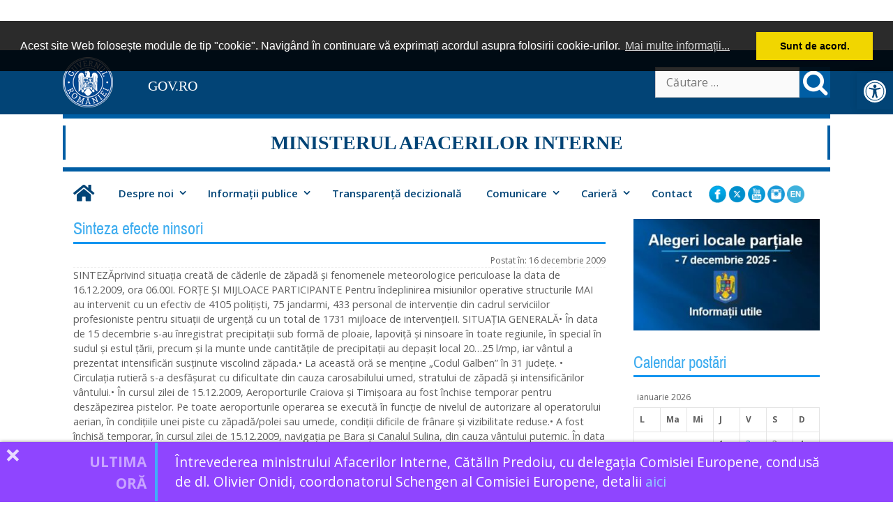

--- FILE ---
content_type: text/html; charset=UTF-8
request_url: https://www.mai.gov.ro/sinteza-efecte-ninsori/
body_size: 25996
content:
<!DOCTYPE html>
<html lang="ro-RO">
<head>
	<meta charset="UTF-8">
	<meta http-equiv="X-UA-Compatible" content="IE=edge" />
	<link rel="profile" href="http://gmpg.org/xfn/11">
	<title>Sinteza efecte ninsori &#8211; MINISTERUL AFACERILOR INTERNE</title>
<meta name='robots' content='max-image-preview:large' />
<link rel='dns-prefetch' href='//fonts.googleapis.com' />
<link href='https://fonts.gstatic.com' crossorigin rel='preconnect' />
<link rel="alternate" type="application/rss+xml" title="MINISTERUL AFACERILOR INTERNE &raquo; Flux" href="https://www.mai.gov.ro/feed/" />
<link rel="alternate" type="application/rss+xml" title="MINISTERUL AFACERILOR INTERNE &raquo; Flux comentarii" href="https://www.mai.gov.ro/comments/feed/" />
<link rel="alternate" type="application/rss+xml" title="Flux comentarii MINISTERUL AFACERILOR INTERNE &raquo; Sinteza efecte ninsori" href="https://www.mai.gov.ro/sinteza-efecte-ninsori/feed/" />
<link rel="alternate" title="oEmbed (JSON)" type="application/json+oembed" href="https://www.mai.gov.ro/wp-json/oembed/1.0/embed?url=https%3A%2F%2Fwww.mai.gov.ro%2Fsinteza-efecte-ninsori%2F" />
<link rel="alternate" title="oEmbed (XML)" type="text/xml+oembed" href="https://www.mai.gov.ro/wp-json/oembed/1.0/embed?url=https%3A%2F%2Fwww.mai.gov.ro%2Fsinteza-efecte-ninsori%2F&#038;format=xml" />
<style id='wp-img-auto-sizes-contain-inline-css' type='text/css'>
img:is([sizes=auto i],[sizes^="auto," i]){contain-intrinsic-size:3000px 1500px}
/*# sourceURL=wp-img-auto-sizes-contain-inline-css */
</style>
<link rel='stylesheet' id='news_ticker-css' href='https://www.mai.gov.ro/wp-content/plugins/fb-news-ticker/css/style.css' type='text/css' media='all' />
<link rel='stylesheet' id='generate-fonts-css' href='//fonts.googleapis.com/css?family=Open+Sans:300,300italic,regular,italic,600,600italic,700,700italic,800,800italic' type='text/css' media='all' />
<style id='wp-emoji-styles-inline-css' type='text/css'>

	img.wp-smiley, img.emoji {
		display: inline !important;
		border: none !important;
		box-shadow: none !important;
		height: 1em !important;
		width: 1em !important;
		margin: 0 0.07em !important;
		vertical-align: -0.1em !important;
		background: none !important;
		padding: 0 !important;
	}
/*# sourceURL=wp-emoji-styles-inline-css */
</style>
<style id='wp-block-library-inline-css' type='text/css'>
:root{--wp-block-synced-color:#7a00df;--wp-block-synced-color--rgb:122,0,223;--wp-bound-block-color:var(--wp-block-synced-color);--wp-editor-canvas-background:#ddd;--wp-admin-theme-color:#007cba;--wp-admin-theme-color--rgb:0,124,186;--wp-admin-theme-color-darker-10:#006ba1;--wp-admin-theme-color-darker-10--rgb:0,107,160.5;--wp-admin-theme-color-darker-20:#005a87;--wp-admin-theme-color-darker-20--rgb:0,90,135;--wp-admin-border-width-focus:2px}@media (min-resolution:192dpi){:root{--wp-admin-border-width-focus:1.5px}}.wp-element-button{cursor:pointer}:root .has-very-light-gray-background-color{background-color:#eee}:root .has-very-dark-gray-background-color{background-color:#313131}:root .has-very-light-gray-color{color:#eee}:root .has-very-dark-gray-color{color:#313131}:root .has-vivid-green-cyan-to-vivid-cyan-blue-gradient-background{background:linear-gradient(135deg,#00d084,#0693e3)}:root .has-purple-crush-gradient-background{background:linear-gradient(135deg,#34e2e4,#4721fb 50%,#ab1dfe)}:root .has-hazy-dawn-gradient-background{background:linear-gradient(135deg,#faaca8,#dad0ec)}:root .has-subdued-olive-gradient-background{background:linear-gradient(135deg,#fafae1,#67a671)}:root .has-atomic-cream-gradient-background{background:linear-gradient(135deg,#fdd79a,#004a59)}:root .has-nightshade-gradient-background{background:linear-gradient(135deg,#330968,#31cdcf)}:root .has-midnight-gradient-background{background:linear-gradient(135deg,#020381,#2874fc)}:root{--wp--preset--font-size--normal:16px;--wp--preset--font-size--huge:42px}.has-regular-font-size{font-size:1em}.has-larger-font-size{font-size:2.625em}.has-normal-font-size{font-size:var(--wp--preset--font-size--normal)}.has-huge-font-size{font-size:var(--wp--preset--font-size--huge)}.has-text-align-center{text-align:center}.has-text-align-left{text-align:left}.has-text-align-right{text-align:right}.has-fit-text{white-space:nowrap!important}#end-resizable-editor-section{display:none}.aligncenter{clear:both}.items-justified-left{justify-content:flex-start}.items-justified-center{justify-content:center}.items-justified-right{justify-content:flex-end}.items-justified-space-between{justify-content:space-between}.screen-reader-text{border:0;clip-path:inset(50%);height:1px;margin:-1px;overflow:hidden;padding:0;position:absolute;width:1px;word-wrap:normal!important}.screen-reader-text:focus{background-color:#ddd;clip-path:none;color:#444;display:block;font-size:1em;height:auto;left:5px;line-height:normal;padding:15px 23px 14px;text-decoration:none;top:5px;width:auto;z-index:100000}html :where(.has-border-color){border-style:solid}html :where([style*=border-top-color]){border-top-style:solid}html :where([style*=border-right-color]){border-right-style:solid}html :where([style*=border-bottom-color]){border-bottom-style:solid}html :where([style*=border-left-color]){border-left-style:solid}html :where([style*=border-width]){border-style:solid}html :where([style*=border-top-width]){border-top-style:solid}html :where([style*=border-right-width]){border-right-style:solid}html :where([style*=border-bottom-width]){border-bottom-style:solid}html :where([style*=border-left-width]){border-left-style:solid}html :where(img[class*=wp-image-]){height:auto;max-width:100%}:where(figure){margin:0 0 1em}html :where(.is-position-sticky){--wp-admin--admin-bar--position-offset:var(--wp-admin--admin-bar--height,0px)}@media screen and (max-width:600px){html :where(.is-position-sticky){--wp-admin--admin-bar--position-offset:0px}}

/*# sourceURL=wp-block-library-inline-css */
</style><style id='global-styles-inline-css' type='text/css'>
:root{--wp--preset--aspect-ratio--square: 1;--wp--preset--aspect-ratio--4-3: 4/3;--wp--preset--aspect-ratio--3-4: 3/4;--wp--preset--aspect-ratio--3-2: 3/2;--wp--preset--aspect-ratio--2-3: 2/3;--wp--preset--aspect-ratio--16-9: 16/9;--wp--preset--aspect-ratio--9-16: 9/16;--wp--preset--color--black: #000000;--wp--preset--color--cyan-bluish-gray: #abb8c3;--wp--preset--color--white: #ffffff;--wp--preset--color--pale-pink: #f78da7;--wp--preset--color--vivid-red: #cf2e2e;--wp--preset--color--luminous-vivid-orange: #ff6900;--wp--preset--color--luminous-vivid-amber: #fcb900;--wp--preset--color--light-green-cyan: #7bdcb5;--wp--preset--color--vivid-green-cyan: #00d084;--wp--preset--color--pale-cyan-blue: #8ed1fc;--wp--preset--color--vivid-cyan-blue: #0693e3;--wp--preset--color--vivid-purple: #9b51e0;--wp--preset--gradient--vivid-cyan-blue-to-vivid-purple: linear-gradient(135deg,rgb(6,147,227) 0%,rgb(155,81,224) 100%);--wp--preset--gradient--light-green-cyan-to-vivid-green-cyan: linear-gradient(135deg,rgb(122,220,180) 0%,rgb(0,208,130) 100%);--wp--preset--gradient--luminous-vivid-amber-to-luminous-vivid-orange: linear-gradient(135deg,rgb(252,185,0) 0%,rgb(255,105,0) 100%);--wp--preset--gradient--luminous-vivid-orange-to-vivid-red: linear-gradient(135deg,rgb(255,105,0) 0%,rgb(207,46,46) 100%);--wp--preset--gradient--very-light-gray-to-cyan-bluish-gray: linear-gradient(135deg,rgb(238,238,238) 0%,rgb(169,184,195) 100%);--wp--preset--gradient--cool-to-warm-spectrum: linear-gradient(135deg,rgb(74,234,220) 0%,rgb(151,120,209) 20%,rgb(207,42,186) 40%,rgb(238,44,130) 60%,rgb(251,105,98) 80%,rgb(254,248,76) 100%);--wp--preset--gradient--blush-light-purple: linear-gradient(135deg,rgb(255,206,236) 0%,rgb(152,150,240) 100%);--wp--preset--gradient--blush-bordeaux: linear-gradient(135deg,rgb(254,205,165) 0%,rgb(254,45,45) 50%,rgb(107,0,62) 100%);--wp--preset--gradient--luminous-dusk: linear-gradient(135deg,rgb(255,203,112) 0%,rgb(199,81,192) 50%,rgb(65,88,208) 100%);--wp--preset--gradient--pale-ocean: linear-gradient(135deg,rgb(255,245,203) 0%,rgb(182,227,212) 50%,rgb(51,167,181) 100%);--wp--preset--gradient--electric-grass: linear-gradient(135deg,rgb(202,248,128) 0%,rgb(113,206,126) 100%);--wp--preset--gradient--midnight: linear-gradient(135deg,rgb(2,3,129) 0%,rgb(40,116,252) 100%);--wp--preset--font-size--small: 13px;--wp--preset--font-size--medium: 20px;--wp--preset--font-size--large: 36px;--wp--preset--font-size--x-large: 42px;--wp--preset--spacing--20: 0.44rem;--wp--preset--spacing--30: 0.67rem;--wp--preset--spacing--40: 1rem;--wp--preset--spacing--50: 1.5rem;--wp--preset--spacing--60: 2.25rem;--wp--preset--spacing--70: 3.38rem;--wp--preset--spacing--80: 5.06rem;--wp--preset--shadow--natural: 6px 6px 9px rgba(0, 0, 0, 0.2);--wp--preset--shadow--deep: 12px 12px 50px rgba(0, 0, 0, 0.4);--wp--preset--shadow--sharp: 6px 6px 0px rgba(0, 0, 0, 0.2);--wp--preset--shadow--outlined: 6px 6px 0px -3px rgb(255, 255, 255), 6px 6px rgb(0, 0, 0);--wp--preset--shadow--crisp: 6px 6px 0px rgb(0, 0, 0);}:where(.is-layout-flex){gap: 0.5em;}:where(.is-layout-grid){gap: 0.5em;}body .is-layout-flex{display: flex;}.is-layout-flex{flex-wrap: wrap;align-items: center;}.is-layout-flex > :is(*, div){margin: 0;}body .is-layout-grid{display: grid;}.is-layout-grid > :is(*, div){margin: 0;}:where(.wp-block-columns.is-layout-flex){gap: 2em;}:where(.wp-block-columns.is-layout-grid){gap: 2em;}:where(.wp-block-post-template.is-layout-flex){gap: 1.25em;}:where(.wp-block-post-template.is-layout-grid){gap: 1.25em;}.has-black-color{color: var(--wp--preset--color--black) !important;}.has-cyan-bluish-gray-color{color: var(--wp--preset--color--cyan-bluish-gray) !important;}.has-white-color{color: var(--wp--preset--color--white) !important;}.has-pale-pink-color{color: var(--wp--preset--color--pale-pink) !important;}.has-vivid-red-color{color: var(--wp--preset--color--vivid-red) !important;}.has-luminous-vivid-orange-color{color: var(--wp--preset--color--luminous-vivid-orange) !important;}.has-luminous-vivid-amber-color{color: var(--wp--preset--color--luminous-vivid-amber) !important;}.has-light-green-cyan-color{color: var(--wp--preset--color--light-green-cyan) !important;}.has-vivid-green-cyan-color{color: var(--wp--preset--color--vivid-green-cyan) !important;}.has-pale-cyan-blue-color{color: var(--wp--preset--color--pale-cyan-blue) !important;}.has-vivid-cyan-blue-color{color: var(--wp--preset--color--vivid-cyan-blue) !important;}.has-vivid-purple-color{color: var(--wp--preset--color--vivid-purple) !important;}.has-black-background-color{background-color: var(--wp--preset--color--black) !important;}.has-cyan-bluish-gray-background-color{background-color: var(--wp--preset--color--cyan-bluish-gray) !important;}.has-white-background-color{background-color: var(--wp--preset--color--white) !important;}.has-pale-pink-background-color{background-color: var(--wp--preset--color--pale-pink) !important;}.has-vivid-red-background-color{background-color: var(--wp--preset--color--vivid-red) !important;}.has-luminous-vivid-orange-background-color{background-color: var(--wp--preset--color--luminous-vivid-orange) !important;}.has-luminous-vivid-amber-background-color{background-color: var(--wp--preset--color--luminous-vivid-amber) !important;}.has-light-green-cyan-background-color{background-color: var(--wp--preset--color--light-green-cyan) !important;}.has-vivid-green-cyan-background-color{background-color: var(--wp--preset--color--vivid-green-cyan) !important;}.has-pale-cyan-blue-background-color{background-color: var(--wp--preset--color--pale-cyan-blue) !important;}.has-vivid-cyan-blue-background-color{background-color: var(--wp--preset--color--vivid-cyan-blue) !important;}.has-vivid-purple-background-color{background-color: var(--wp--preset--color--vivid-purple) !important;}.has-black-border-color{border-color: var(--wp--preset--color--black) !important;}.has-cyan-bluish-gray-border-color{border-color: var(--wp--preset--color--cyan-bluish-gray) !important;}.has-white-border-color{border-color: var(--wp--preset--color--white) !important;}.has-pale-pink-border-color{border-color: var(--wp--preset--color--pale-pink) !important;}.has-vivid-red-border-color{border-color: var(--wp--preset--color--vivid-red) !important;}.has-luminous-vivid-orange-border-color{border-color: var(--wp--preset--color--luminous-vivid-orange) !important;}.has-luminous-vivid-amber-border-color{border-color: var(--wp--preset--color--luminous-vivid-amber) !important;}.has-light-green-cyan-border-color{border-color: var(--wp--preset--color--light-green-cyan) !important;}.has-vivid-green-cyan-border-color{border-color: var(--wp--preset--color--vivid-green-cyan) !important;}.has-pale-cyan-blue-border-color{border-color: var(--wp--preset--color--pale-cyan-blue) !important;}.has-vivid-cyan-blue-border-color{border-color: var(--wp--preset--color--vivid-cyan-blue) !important;}.has-vivid-purple-border-color{border-color: var(--wp--preset--color--vivid-purple) !important;}.has-vivid-cyan-blue-to-vivid-purple-gradient-background{background: var(--wp--preset--gradient--vivid-cyan-blue-to-vivid-purple) !important;}.has-light-green-cyan-to-vivid-green-cyan-gradient-background{background: var(--wp--preset--gradient--light-green-cyan-to-vivid-green-cyan) !important;}.has-luminous-vivid-amber-to-luminous-vivid-orange-gradient-background{background: var(--wp--preset--gradient--luminous-vivid-amber-to-luminous-vivid-orange) !important;}.has-luminous-vivid-orange-to-vivid-red-gradient-background{background: var(--wp--preset--gradient--luminous-vivid-orange-to-vivid-red) !important;}.has-very-light-gray-to-cyan-bluish-gray-gradient-background{background: var(--wp--preset--gradient--very-light-gray-to-cyan-bluish-gray) !important;}.has-cool-to-warm-spectrum-gradient-background{background: var(--wp--preset--gradient--cool-to-warm-spectrum) !important;}.has-blush-light-purple-gradient-background{background: var(--wp--preset--gradient--blush-light-purple) !important;}.has-blush-bordeaux-gradient-background{background: var(--wp--preset--gradient--blush-bordeaux) !important;}.has-luminous-dusk-gradient-background{background: var(--wp--preset--gradient--luminous-dusk) !important;}.has-pale-ocean-gradient-background{background: var(--wp--preset--gradient--pale-ocean) !important;}.has-electric-grass-gradient-background{background: var(--wp--preset--gradient--electric-grass) !important;}.has-midnight-gradient-background{background: var(--wp--preset--gradient--midnight) !important;}.has-small-font-size{font-size: var(--wp--preset--font-size--small) !important;}.has-medium-font-size{font-size: var(--wp--preset--font-size--medium) !important;}.has-large-font-size{font-size: var(--wp--preset--font-size--large) !important;}.has-x-large-font-size{font-size: var(--wp--preset--font-size--x-large) !important;}
/*# sourceURL=global-styles-inline-css */
</style>

<style id='classic-theme-styles-inline-css' type='text/css'>
/*! This file is auto-generated */
.wp-block-button__link{color:#fff;background-color:#32373c;border-radius:9999px;box-shadow:none;text-decoration:none;padding:calc(.667em + 2px) calc(1.333em + 2px);font-size:1.125em}.wp-block-file__button{background:#32373c;color:#fff;text-decoration:none}
/*# sourceURL=/wp-includes/css/classic-themes.min.css */
</style>
<link rel='stylesheet' id='cpsh-shortcodes-css' href='https://www.mai.gov.ro/wp-content/plugins/column-shortcodes//assets/css/shortcodes.css?ver=1.0.1' type='text/css' media='all' />
<link rel='stylesheet' id='collapscore-css-css' href='https://www.mai.gov.ro/wp-content/plugins/jquery-collapse-o-matic/css/core_style.css?ver=1.0' type='text/css' media='all' />
<link rel='stylesheet' id='collapseomatic-css-css' href='https://www.mai.gov.ro/wp-content/plugins/jquery-collapse-o-matic/css/dark_style.css?ver=1.6' type='text/css' media='all' />
<link rel='stylesheet' id='carusel-css' href='https://www.mai.gov.ro/wp-content/plugins/carusel-structuri/css/style.css' type='text/css' media='all' />
<link rel='stylesheet' id='info544-style-css' href='https://www.mai.gov.ro/wp-content/plugins/fb-info-544/assets/css/info-544.css?ver=1.5' type='text/css' media='all' />
<link rel='stylesheet' id='pojo-a11y-css' href='https://www.mai.gov.ro/wp-content/plugins/pojo-accessibility/modules/legacy/assets/css/style.min.css?ver=1.0.0' type='text/css' media='all' />
<link rel='stylesheet' id='load-fa-css' href='https://www.mai.gov.ro/wp-content/themes/MAI/fonts/fontawesome/css/all.min.css' type='text/css' media='all' />
<link rel='stylesheet' id='load-tabby-css' href='https://www.mai.gov.ro/wp-content/themes/MAI/css/tabby.css' type='text/css' media='all' />
<link rel='stylesheet' id='archivo-css' href='https://www.mai.gov.ro/wp-content/themes/MAI/fonts/archivo.css' type='text/css' media='all' />
<link rel='stylesheet' id='generate-style-grid-css' href='https://www.mai.gov.ro/wp-content/themes/MAI/css/unsemantic-grid.min.css?ver=10.0.2' type='text/css' media='all' />
<link rel='stylesheet' id='generate-style-css' href='https://www.mai.gov.ro/wp-content/themes/MAI/style.min.css?ver=10.0.2' type='text/css' media='all' />
<style id='generate-style-inline-css' type='text/css'>
body{background-color:#ffffff;color:#5e5e5e;}a, a:visited{color:#1495f0;text-decoration:none;}a:visited{color:#1495f0;}a:hover, a:focus, a:active{color:#ff0000;text-decoration:none;}body .grid-container{max-width:1100px;}body, button, input, select, textarea{font-family:"Open Sans", sans-serif;font-size:16px;}p{margin-bottom:0.6em;}.main-navigation .main-nav ul ul li a{font-size:14px;}@media (max-width:768px){.main-title{font-size:30px;}h1{font-size:30px;}h2{font-size:25px;}}.top-bar{background-color:#636363;color:#ffffff;}.top-bar a,.top-bar a:visited{color:#ffffff;}.top-bar a:hover{color:#303030;}.site-header{background-color:#ffffff;color:#3a3a3a;}.site-header a,.site-header a:visited{color:#3a3a3a;}.main-title a,.main-title a:hover,.main-title a:visited{color:#222222;}.site-description{color:#999999;}.main-navigation,.main-navigation ul ul{background-color:#222222;}.main-navigation .main-nav ul li a,.menu-toggle{color:#ffffff;}.main-navigation .main-nav ul li:hover > a,.main-navigation .main-nav ul li:focus > a, .main-navigation .main-nav ul li.sfHover > a{color:#ffffff;background-color:#ccc;}button.menu-toggle:hover,button.menu-toggle:focus,.main-navigation .mobile-bar-items a,.main-navigation .mobile-bar-items a:hover,.main-navigation .mobile-bar-items a:focus{color:#ffffff;}.main-navigation .main-nav ul li[class*="current-menu-"] > a{color:#ffffff;background-color:#eee;}.main-navigation .main-nav ul li[class*="current-menu-"] > a:hover,.main-navigation .main-nav ul li[class*="current-menu-"].sfHover > a{color:#ffffff;background-color:#ccc;}.navigation-search input[type="search"],.navigation-search input[type="search"]:active{color:#3f3f3f;background-color:#3f3f3f;}.navigation-search input[type="search"]:focus{color:#ffffff;background-color:#003263;}.main-navigation ul ul{background-color:#eee;}.main-navigation .main-nav ul ul li a{color:#ffffff;}.main-navigation .main-nav ul ul li:hover > a,.main-navigation .main-nav ul ul li:focus > a,.main-navigation .main-nav ul ul li.sfHover > a{color:#ffffff;background-color:#ccc;}.main-navigation .main-nav ul ul li[class*="current-menu-"] > a{color:#ffffff;background-color:#ccc;}.main-navigation .main-nav ul ul li[class*="current-menu-"] > a:hover,.main-navigation .main-nav ul ul li[class*="current-menu-"].sfHover > a{color:#ffffff;background-color:#ccc;}.separate-containers .inside-article, .separate-containers .comments-area, .separate-containers .page-header, .one-container .container, .separate-containers .paging-navigation, .inside-page-header{background-color:#ffffff;}.entry-meta{color:#888888;}.entry-meta a,.entry-meta a:visited{color:#666666;}.entry-meta a:hover{color:#1e73be;}.sidebar .widget{background-color:#ffffff;}.sidebar .widget .widget-title{color:#000000;}.footer-widgets{background-color:#ffffff;}.footer-widgets .widget-title{color:#000000;}.site-info{color:#ffffff;background-color:#222222;}.site-info a,.site-info a:visited{color:#ffffff;}.site-info a:hover{color:#606060;}.footer-bar .widget_nav_menu .current-menu-item a{color:#606060;}input[type="text"],input[type="email"],input[type="url"],input[type="password"],input[type="search"],input[type="tel"],input[type="number"],textarea,select{color:#666666;background-color:#fafafa;border-color:#cccccc;}input[type="text"]:focus,input[type="email"]:focus,input[type="url"]:focus,input[type="password"]:focus,input[type="search"]:focus,input[type="tel"]:focus,input[type="number"]:focus,textarea:focus,select:focus{color:#666666;background-color:#ffffff;border-color:#bfbfbf;}button,html input[type="button"],input[type="reset"],input[type="submit"],a.button,a.button:visited{color:#ffffff;background-color:#666666;}button:hover,html input[type="button"]:hover,input[type="reset"]:hover,input[type="submit"]:hover,a.button:hover,button:focus,html input[type="button"]:focus,input[type="reset"]:focus,input[type="submit"]:focus,a.button:focus{color:#ffffff;background-color:#3f3f3f;}.generate-back-to-top,.generate-back-to-top:visited{background-color:rgba( 0,0,0,0.4 );color:#ffffff;}.generate-back-to-top:hover,.generate-back-to-top:focus{background-color:rgba( 0,0,0,0.6 );color:#ffffff;}@media (max-width:768px){.separate-containers .inside-article, .separate-containers .comments-area, .separate-containers .page-header, .separate-containers .paging-navigation, .one-container .site-content, .inside-page-header{padding:30px;}}.main-navigation ul ul{top:auto;}.navigation-search, .navigation-search input{height:100%;}.rtl .menu-item-has-children .dropdown-menu-toggle{padding-left:20px;}.rtl .main-navigation .main-nav ul li.menu-item-has-children > a{padding-right:20px;}.one-container .sidebar .widget{padding:0px;}/* End cached CSS */
/*# sourceURL=generate-style-inline-css */
</style>
<link rel='stylesheet' id='generate-mobile-style-css' href='https://www.mai.gov.ro/wp-content/themes/MAI/css/mobile.min.css?ver=10.0.2' type='text/css' media='all' />
<link rel='stylesheet' id='font-awesome-essentials-css' href='https://www.mai.gov.ro/wp-content/themes/MAI/css/font-awesome-essentials.min.css?ver=4.7' type='text/css' media='all' />
<link rel='stylesheet' id='jquery.lightbox.min.css-css' href='https://www.mai.gov.ro/wp-content/plugins/wp-jquery-lightbox/lightboxes/wp-jquery-lightbox/styles/lightbox.min.css?ver=2.3.4' type='text/css' media='all' />
<link rel='stylesheet' id='jqlb-overrides-css' href='https://www.mai.gov.ro/wp-content/plugins/wp-jquery-lightbox/lightboxes/wp-jquery-lightbox/styles/overrides.css?ver=2.3.4' type='text/css' media='all' />
<style id='jqlb-overrides-inline-css' type='text/css'>

			#outerImageContainer {
				box-shadow: 0 0 4px 2px rgba(0,0,0,.2);
			}
			#imageContainer{
				padding: 15px;
			}
			#imageDataContainer {
				box-shadow: 0 -4px 0 0 #fff, 0 0 4px 2px rgba(0,0,0,.1);
				z-index: auto;
			}
			#prevArrow,
			#nextArrow{
				background-color: rgba(255,255,255,.7;
				color: #000000;
			}
/*# sourceURL=jqlb-overrides-inline-css */
</style>
<script type="text/javascript" src="https://www.mai.gov.ro/wp-includes/js/jquery/jquery.min.js?ver=3.7.1" id="jquery-core-js"></script>
<script type="text/javascript" src="https://www.mai.gov.ro/wp-includes/js/jquery/jquery-migrate.min.js?ver=3.4.1" id="jquery-migrate-js"></script>
<script type="text/javascript" src="https://www.mai.gov.ro/wp-content/plugins/fb-news-ticker/js/jquery.quovolver.min.js" id="news_ticker-js"></script>
<script type="text/javascript" src="https://www.mai.gov.ro/wp-content/plugins/carusel-structuri/js/jq.carousel.js" id="carousel-js"></script>
<script type="text/javascript" src="https://www.mai.gov.ro/wp-content/plugins/frontpage-image-slider/js/jquery.sliderPro.js" id="ris-jquery-sliderPro-js-js"></script>
<link rel="https://api.w.org/" href="https://www.mai.gov.ro/wp-json/" /><link rel="alternate" title="JSON" type="application/json" href="https://www.mai.gov.ro/wp-json/wp/v2/posts/17807" /><link rel="EditURI" type="application/rsd+xml" title="RSD" href="https://www.mai.gov.ro/xmlrpc.php?rsd" />

<link rel="canonical" href="https://www.mai.gov.ro/sinteza-efecte-ninsori/" />
<link rel='shortlink' href='https://www.mai.gov.ro/?p=17807' />
<meta property="og:title" content="Sinteza efecte ninsori" />
<meta property="og:type" content="article" />
<meta property="og:url" content="https://www.mai.gov.ro/sinteza-efecte-ninsori/" />
<meta name="twitter:card" content="summary_large_image" />
<meta name="twitter:title" content="Sinteza efecte ninsori" />
<script type="application/ld+json">{"@context":"https:\/\/schema.org","@type":"Article","headline":"Sinteza efecte ninsori","description":"SINTEZ\u0102privind situa\u0163ia creat\u0103 de c\u0103derile de z\u0103pad\u0103 \u015fi fenomenele meteorologice periculoase la data de 16.12.2009, ora 06.00I.\tFOR\u0162E \u015eI MIJLOACE PARTICIPANTE","author":{"@type":"Author","name":"MINISTERUL AFACERILOR INTERNE"},"datePublished":"2009-12-16T08:48:42+02:00","mainEntityOfPage":{"@type":"WebPage","@id":"https:\/\/www.mai.gov.ro\/sinteza-efecte-ninsori\/"}}</script>
<link href="https://fonts.googleapis.com/css?family=Roboto+Slab" rel="stylesheet"><style type="text/css">
#pojo-a11y-toolbar .pojo-a11y-toolbar-toggle a{ background-color: #024476;	color: #ffffff;}
#pojo-a11y-toolbar .pojo-a11y-toolbar-overlay, #pojo-a11y-toolbar .pojo-a11y-toolbar-overlay ul.pojo-a11y-toolbar-items.pojo-a11y-links{ border-color: #024476;}
body.pojo-a11y-focusable a:focus{ outline-style: dashed !important;	outline-width: 1px !important;	outline-color: #FF0000 !important;}
#pojo-a11y-toolbar{ top: 105px !important;}
#pojo-a11y-toolbar .pojo-a11y-toolbar-overlay{ background-color: #ffffff;}
#pojo-a11y-toolbar .pojo-a11y-toolbar-overlay ul.pojo-a11y-toolbar-items li.pojo-a11y-toolbar-item a, #pojo-a11y-toolbar .pojo-a11y-toolbar-overlay p.pojo-a11y-toolbar-title{ color: #333333;}
#pojo-a11y-toolbar .pojo-a11y-toolbar-overlay ul.pojo-a11y-toolbar-items li.pojo-a11y-toolbar-item a.active{ background-color: #024476;	color: #ffffff;}
@media (max-width: 767px) { #pojo-a11y-toolbar { top: 5px !important; } }</style>	<link rel="stylesheet" type="text/css" href="https://www.mai.gov.ro/wp-content/themes/MAI/css/cookieconsent.min.css" />
<script src="https://www.mai.gov.ro/wp-content/themes/MAI/js/cookieconsent.min.js"></script>
<script>
window.addEventListener("load", function(){
window.cookieconsent.initialise({
  "palette": {
    "popup": {
      "background": "rgba(0, 0, 0, 0.83)"
    },
    "button": {
      "background": "#f1d600"
    }
  },
  "content": {
    "message": "Acest site Web folosește module de tip \"cookie\". Navigând în continuare vă exprimați acordul asupra folosirii cookie-urilor.",
    "dismiss": "Sunt de acord.",
    "link": "Mai multe informații...",
    "href": "https://www.mai.gov.ro/despre-modulele-cookie/",
    "cookie.expiryDays": "3"
  }
})});
</script>
<link rel="pingback" href="https://www.mai.gov.ro/xmlrpc.php">
<meta name="viewport" content="width=device-width, initial-scale=1">		<!-- Matomo -->
<script>
  var _paq = window._paq = window._paq || [];
  /* tracker methods like "setCustomDimension" should be called before "trackPageView" */
  _paq.push(['trackPageView']);
  _paq.push(['enableLinkTracking']);
  (function() {
    var u="https://webanalytics.mai.gov.ro/";
    _paq.push(['setTrackerUrl', u+'matomo.php']);
    _paq.push(['setSiteId', '3']);
    var d=document, g=d.createElement('script'), s=d.getElementsByTagName('script')[0];
    g.async=true; g.src=u+'matomo.js'; s.parentNode.insertBefore(g,s);
  })();
</script>

<!-- End Matomo Code -->
<link rel="icon" href="https://www.mai.gov.ro/wp-content/uploads/2019/07/cropped-stema_MAI-32x32.png" sizes="32x32" />
<link rel="icon" href="https://www.mai.gov.ro/wp-content/uploads/2019/07/cropped-stema_MAI-192x192.png" sizes="192x192" />
<link rel="apple-touch-icon" href="https://www.mai.gov.ro/wp-content/uploads/2019/07/cropped-stema_MAI-180x180.png" />
<meta name="msapplication-TileImage" content="https://www.mai.gov.ro/wp-content/uploads/2019/07/cropped-stema_MAI-270x270.png" />
		<style type="text/css" id="wp-custom-css">
			.footer-widgets 	{
background: #005ea4;
background: -moz-linear-gradient(top,  #005ea4 0%, #024476 100%);
background: -webkit-linear-gradient(top,  #005ea4 0%,#024476 100%);
background: linear-gradient(to bottom,  #005ea4 0%,#024476 100%);
filter: progid:DXImageTransform.Microsoft.gradient( startColorstr='#005ea4', endColorstr='#024476',GradientType=0 );

	color:#66C1FF;

}
.footer-widgets a {
		color: #66C1FF;
}
.footer-widgets a:hover {
		color: #B3E0FF;
}
.footer-widgets .widget-title{
color:	#B3E0FF;
font-family: 'Archivo Narrow', Arial, sans-serif;
	margin-bottom:17px
	}
.footer-widgets .widget :last-child {
	font-size: 90%;
	font-family: Verdana, Arial, Helvetica, sans-serif;
	
}

.entry-content {
	
	font-size:85%;
}
.one-container .inside-article { padding-bottom:25px;}


.collapseomatic {

	background-position:5px;
	background-color: #005ea4;
	border-top-left-radius:4px;
	border-bottom-left-radius:12px;
	margin: 2px 0px 3px 0px;
  padding:4px 0 4px 25px;
	color:#fff;
	font-size: 1.1em;
	font-weight: 700;
	text-decoration: none;
}		</style>
		<link rel='stylesheet' id='wpaft-logo-slider-css' href='https://www.mai.gov.ro/wp-content/plugins/wp-client-logo-carousel/includes/client-carousel.css?ver=1.0' type='text/css' media='all' />
</head>

<body itemtype='http://schema.org/Blog' itemscope='itemscope' class="wp-singular post-template-default single single-post postid-17807 single-format-standard wp-theme-MAI  right-sidebar nav-below-header contained-header one-container active-footer-widgets-3 nav-aligned-left header-aligned-left dropdown-hover">
	<a class="screen-reader-text skip-link" href="#content" title="Skip to content">Skip to content</a>		<div class="top-bar top-bar-align-right">
			<div class="inside-top-bar grid-container grid-parent">
				<aside id="custom_html-3" class="widget_text widget inner-padding widget_custom_html"><div class="textwidget custom-html-widget"><div class="top-bar">
<div  class="inner-top-bar">
 
	<div class="inner-topbar-img-container">
		<a href="https://www.gov.ro" target="_blank"><img  style="margin-top: 10px;" src="https://mai.gov.ro/wp-content/uploads/system/guv_72px.png" width="72" alt="sigla Guvernul Romaniei" /></a>
	</div>
	
	<a style="color:#fff;" href="http://www.gov.ro" target="_blank"><div class="gov-ro">
  GOV.RO
		</div>	</a>
	
  <div id="mobile-search">
		
	<div>		
		<form method="get" class="search-form" action="https://www.mai.gov.ro">
	
		<input type="search" class="search-field" placeholder="Căutare …" value="" name="s" title="Căutare în site:">
	
		</form></div>
		<i class="fa fa-search search-lupa"></i>
		
		</div>
  
  </div>
   
  
  
</div></div></aside>			</div>
		</div>
				<header itemtype="http://schema.org/WPHeader" itemscope="itemscope" id="masthead" class="site-header grid-container grid-parent">
			<div class="dungi-header">
				<div style="width:fit-content;margin:0 auto;vertical-align:middle;">
						<div class="site-branding">
					<p class="main-title" itemprop="headline">
				
					MINISTERUL AFACERILOR INTERNE
				
			</p>
					
				</div>				</div>
			</div><!-- .inside-header -->
		</header><!-- #masthead -->
				<nav itemtype="http://schema.org/SiteNavigationElement" itemscope="itemscope" id="site-navigation" class="main-navigation grid-container grid-parent">
			<div class="inside-navigation grid-container grid-parent">
								<button class="menu-toggle" aria-controls="primary-menu" aria-expanded="false">
										<span class="mobile-menu">Menu</span>
				</button>
				<div id="primary-menu" class="main-nav"><ul id="menu-meniu" class=" menu sf-menu"><li id="menu-item-5036" class="menu-item menu-item-type-post_type menu-item-object-page menu-item-home menu-item-5036"><a href="https://www.mai.gov.ro/"><div style="font-size:1.8em;"><i class="fas fa-home"></i></div></a></li>
<li id="menu-item-18098" class="menu-item menu-item-type-custom menu-item-object-custom menu-item-has-children menu-item-18098"><a href="#">Despre noi<span role="button" class="dropdown-menu-toggle" aria-expanded="false" tabindex="-1"></span></a>
<ul class="sub-menu">
	<li id="menu-item-5074" class="menu-item menu-item-type-post_type menu-item-object-page menu-item-5074"><a href="https://www.mai.gov.ro/despre-noi/atributiile-ministerului-afacerilor-interne/">Legislație</a></li>
	<li id="menu-item-29641" class="menu-item menu-item-type-taxonomy menu-item-object-category menu-item-29641"><a href="https://www.mai.gov.ro/category/conducere/">Conducere</a></li>
	<li id="menu-item-5084" class="menu-item menu-item-type-custom menu-item-object-custom menu-item-has-children menu-item-5084"><a href="#">Organizare<span role="button" class="dropdown-menu-toggle" aria-expanded="false" tabindex="-1"></span></a>
	<ul class="sub-menu">
		<li id="menu-item-18582" class="menu-item menu-item-type-post_type menu-item-object-page menu-item-18582"><a href="https://www.mai.gov.ro/despre-noi/organizare/regulament-de-organizare-si-functionare/">Regulament de organizare și funcționare</a></li>
		<li id="menu-item-5762" class="menu-item menu-item-type-custom menu-item-object-custom menu-item-5762"><a target="_blank" href="https://www.mai.gov.ro/wp-content/uploads/2025/07/Organigrama2025.pdf">Organigrama</a></li>
		<li id="menu-item-5538" class="menu-item menu-item-type-post_type menu-item-object-page menu-item-5538"><a href="https://www.mai.gov.ro/despre-noi/organizare/aparat-central/">Aparat central</a></li>
		<li id="menu-item-5537" class="menu-item menu-item-type-post_type menu-item-object-page menu-item-5537"><a href="https://www.mai.gov.ro/despre-noi/organizare/structuri-in-subordinea-in-cadrul-mai/">Structuri în subordinea / în cadrul MAI</a></li>
	</ul>
</li>
	<li id="menu-item-18562" class="menu-item menu-item-type-post_type menu-item-object-post menu-item-18562"><a href="https://www.mai.gov.ro/programe-si-strategii/">Programe și strategii</a></li>
	<li id="menu-item-18581" class="menu-item menu-item-type-post_type menu-item-object-page menu-item-18581"><a href="https://www.mai.gov.ro/despre-noi/rapoarte-si-studii/">Rapoarte și studii</a></li>
	<li id="menu-item-5080" class="menu-item menu-item-type-post_type menu-item-object-page menu-item-5080"><a href="https://www.mai.gov.ro/despre-noi/istoric-institutie/">Istoric Instituţie</a></li>
	<li id="menu-item-5079" class="menu-item menu-item-type-post_type menu-item-object-page menu-item-5079"><a href="https://www.mai.gov.ro/despre-noi/istoricul-palatului-ministerului-de-interne/">Istoricul Palatului Ministerului de Interne</a></li>
</ul>
</li>
<li id="menu-item-5086" class="menu-item menu-item-type-custom menu-item-object-custom menu-item-has-children menu-item-5086"><a href="#">Informații publice<span role="button" class="dropdown-menu-toggle" aria-expanded="false" tabindex="-1"></span></a>
<ul class="sub-menu">
	<li id="menu-item-5615" class="menu-item menu-item-type-post_type menu-item-object-page menu-item-5615"><a href="https://www.mai.gov.ro/informatii-publice/aplicarea-legii-544-2001/">Aplicarea Legii 544/2001</a></li>
	<li id="menu-item-18593" class="menu-item menu-item-type-post_type menu-item-object-page menu-item-18593"><a href="https://www.mai.gov.ro/informatii-publice/buletinul-informativ-legea-544-2001/">Buletinul informativ (Legea 544/2001)</a></li>
	<li id="menu-item-5617" class="menu-item menu-item-type-post_type menu-item-object-page menu-item-5617"><a href="https://www.mai.gov.ro/informatii-publice/buget/">Buget</a></li>
	<li id="menu-item-18595" class="menu-item menu-item-type-post_type menu-item-object-page menu-item-18595"><a href="https://www.mai.gov.ro/bilanturi-contabile/">Bilanțuri contabile</a></li>
	<li id="menu-item-18257" class="menu-item menu-item-type-post_type menu-item-object-page menu-item-18257"><a href="https://www.mai.gov.ro/informatii-publice/achizitii-publice/">Achiziții publice</a></li>
	<li id="menu-item-17981" class="menu-item menu-item-type-post_type menu-item-object-page menu-item-17981"><a href="https://www.mai.gov.ro/informatii-publice/declaratii-de-avere/">Declarații de avere și de interese</a></li>
	<li id="menu-item-5618" class="menu-item menu-item-type-post_type menu-item-object-page menu-item-5618"><a href="https://www.mai.gov.ro/informatii-publice/formulare-cereri/">Formulare / cereri</a></li>
	<li id="menu-item-5621" class="menu-item menu-item-type-custom menu-item-object-custom menu-item-5621"><a target="_blank" href="http://data.gov.ro/organization/mai">Date deschise</a></li>
	<li id="menu-item-5614" class="menu-item menu-item-type-post_type menu-item-object-page menu-item-5614"><a href="https://www.mai.gov.ro/informatii-publice/transparenta-institutionala/">Transparenţă instituţională</a></li>
	<li id="menu-item-32186" class="menu-item menu-item-type-post_type menu-item-object-page menu-item-32186"><a href="https://www.mai.gov.ro/integritate-institutionala/">Integritate instituțională</a></li>
	<li id="menu-item-19316" class="menu-item menu-item-type-post_type menu-item-object-post menu-item-19316"><a href="https://www.mai.gov.ro/utile/">Informații utile</a></li>
</ul>
</li>
<li id="menu-item-5620" class="menu-item menu-item-type-post_type menu-item-object-page menu-item-5620"><a href="https://www.mai.gov.ro/informatii-publice/transparenta-decizionala/">Transparență decizională</a></li>
<li id="menu-item-5085" class="menu-item menu-item-type-custom menu-item-object-custom menu-item-has-children menu-item-5085"><a href="#">Comunicare<span role="button" class="dropdown-menu-toggle" aria-expanded="false" tabindex="-1"></span></a>
<ul class="sub-menu">
	<li id="menu-item-17985" class="menu-item menu-item-type-taxonomy menu-item-object-category current-post-ancestor current-menu-parent current-post-parent menu-item-17985"><a href="https://www.mai.gov.ro/category/comunicate-de-presa/">Comunicate de presă</a></li>
	<li id="menu-item-76501" class="menu-item menu-item-type-taxonomy menu-item-object-category menu-item-76501"><a href="https://www.mai.gov.ro/category/aparitii-mai-in-mass-media/">Apariții MAI în mass-media</a></li>
	<li id="menu-item-18167" class="menu-item menu-item-type-post_type menu-item-object-page menu-item-18167"><a href="https://www.mai.gov.ro/comunicare/purtatori-de-cuvant/">Purtători de cuvânt</a></li>
	<li id="menu-item-5572" class="menu-item menu-item-type-custom menu-item-object-custom menu-item-5572"><a target="_blank" href="https://www.mai.gov.ro/wp-content/uploads/2025/01/Formular-acreditare-2025.pdf">Acreditare jurnaliști</a></li>
	<li id="menu-item-76167" class="menu-item menu-item-type-post_type menu-item-object-page menu-item-76167"><a href="https://www.mai.gov.ro/platforma-informatiilor-de-interes-public/">Platforma informațiilor de interes public</a></li>
	<li id="menu-item-5583" class="menu-item menu-item-type-custom menu-item-object-custom menu-item-5583"><a target="_blank" href="https://pentrupatrie.mai.gov.ro">Revista &#8222;Pentru Patrie&#8221;</a></li>
	<li id="menu-item-5584" class="menu-item menu-item-type-post_type menu-item-object-page menu-item-5584"><a href="https://www.mai.gov.ro/comunicare/arhiva-stiri/">Arhiva</a></li>
</ul>
</li>
<li id="menu-item-5847" class="menu-item menu-item-type-custom menu-item-object-custom menu-item-has-children menu-item-5847"><a href="#">Carieră<span role="button" class="dropdown-menu-toggle" aria-expanded="false" tabindex="-1"></span></a>
<ul class="sub-menu">
	<li id="menu-item-5846" class="menu-item menu-item-type-post_type menu-item-object-page menu-item-5846"><a href="https://www.mai.gov.ro/cariera/anunturi-cariera/">Anunțuri carieră</a></li>
	<li id="menu-item-5844" class="menu-item menu-item-type-post_type menu-item-object-page menu-item-5844"><a href="https://www.mai.gov.ro/cariera/institutii-de-invatamant-formare-profesionala/">Instituții de învățământ / formare profesională</a></li>
	<li id="menu-item-5845" class="menu-item menu-item-type-post_type menu-item-object-page menu-item-5845"><a href="https://www.mai.gov.ro/cariera/in-memoriam/">In memoriam</a></li>
</ul>
</li>
<li id="menu-item-31097" class="menu-item menu-item-type-post_type menu-item-object-page menu-item-31097"><a href="https://www.mai.gov.ro/contact-center/am-o-sugestie/">Contact</a></li>
<li id="menu-item-74733" class="socialm_urls menu-item menu-item-type-custom menu-item-object-custom menu-item-74733"><a target="_blank" href="https://www.facebook.com/pages/Ministerul-Afacerilor-Interne-Romania/438338142903249"><img alt="Facebook MAI " class="socialm_icons" src="https://www.mai.gov.ro/wp-content/uploads/system/Facebook_blue.png"  /></a></li>
<li id="menu-item-74734" class="socialm_urls menu-item menu-item-type-custom menu-item-object-custom menu-item-74734"><a target="_blank" href="https://x.com/MAIRomania"><img alt="X MAI" class="socialm_icons" src="https://www.mai.gov.ro/wp-content/uploads/system/social/x.png"  /></a></li>
<li id="menu-item-74735" class="socialm_urls menu-item menu-item-type-custom menu-item-object-custom menu-item-74735"><a href="https://www.youtube.com/user/maigov"><img alt="Youtube MAI"  class="socialm_icons" src="https://www.mai.gov.ro/wp-content/uploads/system/Youtube_blue.png"  /></a></li>
<li id="menu-item-74736" class="socialm_urls menu-item menu-item-type-custom menu-item-object-custom menu-item-74736"><a target="_blank" href="https://www.instagram.com/ministerul_afacerilor_interne/"><img alt="Instagram MAI" class="socialm_icons" src="https://www.mai.gov.ro/wp-content/uploads/system/instagram.png"  /></a></li>
<li id="menu-item-74732" class="socialm_urls menu-item menu-item-type-custom menu-item-object-custom menu-item-74732"><a href="https://www.mai.gov.ro/en"><img alt="English MIA" class="socialm_icons" src="https://www.mai.gov.ro/wp-content/uploads/2019/07/eng.png"  /></a></li>
</ul></div>			</div><!-- .inside-navigation -->
		</nav><!-- #site-navigation -->
		
	<div id="page" class="hfeed site grid-container container grid-parent">
		<div id="content" class="site-content">
			
	<div id="primary" class="content-area grid-parent mobile-grid-100 grid-75 tablet-grid-75">
		<main id="main" class="site-main">
			
<article id="post-17807" class="post-17807 post type-post status-publish format-standard hentry category-comunicate-de-presa" itemtype='http://schema.org/CreativeWork' itemscope='itemscope'>
	<div class="inside-article">
		
		<header class="entry-header">
			<h1 class="entry-title" itemprop="headline">Sinteza efecte ninsori</h1>			<div class="entry-meta-data-postare"> 
				<span class="posted-on">Postat în: <time class="entry-date published" datetime="2009-12-16T08:48:42+02:00" itemprop="datePublished">16 decembrie 2009</time><time class="updated" datetime="2019-07-29T10:30:18+03:00" itemprop="dateModified">29 iulie 2019</time></span>							</div><!-- .entry-meta -->
				</header><!-- .entry-header -->

		
		<div class="entry-content" itemprop="text">
			<p>SINTEZĂprivind situaţia creată de căderile de zăpadă şi fenomenele meteorologice periculoase la data de 16.12.2009, ora 06.00I.	FORŢE ŞI MIJLOACE PARTICIPANTE             Pentru îndeplinirea misiunilor operative structurile MAI au intervenit cu un efectiv de 4105 poliţişti, 75 jandarmi, 433 personal de intervenţie din cadrul serviciilor profesioniste pentru situaţii de urgenţă cu un total de 1731 mijloace de intervenţieII.	SITUAŢIA GENERALĂ•	În data de 15 decembrie s-au înregistrat precipitaţii sub formă de ploaie, lapoviţă şi ninsoare în toate regiunile, în special în sudul şi estul ţării, precum şi la munte unde cantităţile de precipitaţii au depaşit local 20&#8230;25 l/mp, iar vântul a prezentat intensificări susţinute viscolind zăpada.•	La această oră se menţine „Codul Galben&#8221; în 31 judeţe. •	Circulaţia rutieră s-a desfăşurat cu dificultate din cauza carosabilului umed, stratului de zăpadă şi intensificărilor vântului.•	În cursul zilei de 15.12.2009, Aeroporturile Craiova şi Timişoara au fost închise temporar pentru deszăpezirea pistelor. Pe toate aeroporturile  operarea se execută în funcţie de nivelul de autorizare al operatorului aerian, în condiţiile unei piste cu zăpadă/polei sau umede, condiţii dificile de frânare şi vizibilitate reduse.•	A fost închisă temporar, în cursul zilei de 15.12.2009, navigaţia pe Bara şi Canalul Sulina, din cauza vântului puternic. În data de 16.12.2009, începând cu ora 06.00 navigaţia pe Bara şi Canalul Sulina au fost închise din nou ca urmare a vântului puternic.III.	SITUAŢIA EFECTELOR PRODUSE ÎN JUDEŢELE AFECTATE1. DRUMURI CU CIRCULAŢIA ÎNTRERUPTĂ:a)	Autostrăzi: începând cu ora 19:00, traficul rutier pe autostrada A2 Bucureşti – Cernavodă a fost întrerupt în ambele sensuri între Bucureşti şi Drajna, în vederea împrăştierii materialului antiderapant. Pe segmentul respectiv s-a format polei.b)	Drumuri Naţionale: ca urmare a condiţiilor meteo nefavorabile a fost întreruptă circulaţia pe 19 drumuri naţionale din 9 judeţe (Vrancea 6, Buzău 5,  Brăila 1, Ialomiţa 2, Covasna 1, Mehedinţi 1, Ilfov 1, Prahova 1, Tulcea 1). Pe DN 2, între localitatea Cotorca, jud. Ialomiţa şi Municipiul Buzău, pe o distanţă de aprox. 10 km., sunt blocate câteva sute de autovehicule de circa 10-11 ore. c)	Drumuri Judeţene: ca urmare a condiţiilor meteo nefavorabile a fost întreruptă circulaţia pe 38 drumuri judeţene din 6 judeţe (Buzău 14, Galaţi 7, Prahova 7, Brăila 1, Hunedoara 2, Ialomiţa 1, Mehedinţi 1, Timiş 1, Cluj 1, Teleorman 1, Vrancea 2)Cele mai afectate judeţe în ceea ce priveşte blocarea circulaţiei rutiere au fost Vrancea, Buzău, Prahova, Ialomiţa, Brăila şi Galaţi.2. SITUAŢIA ACCIDENTELOR CAUZATE DE CONDIŢIILE METEOROLOGICE (ZĂPADĂ, POLEI)-	35 accidente de circulaţie din care câte 2 în judeţele AB, BC, BT, HD, IS, PH, VL şi VN. Câte 1 în judeţele AR, AG, BZ, DB, MS, OT, SV, TM, VS. În Bucureşti s-au produs 10 accidente.-	La data de 16.12.2009, orele 0.30 pe DC 41 între localităţile Băleni-Comăţelu a avut loc un accident de muncă pe timpul împrăştierii de material antiderapant soldat cu decesul numitului Negoescu Petre de 33 ani. Acesta a fost lovit accidental de limitatorul de înălţime în timp ce se afla în bena autobasculantei.3. SITUAŢIA TRANSPORTURILOR FEROVIARE•	Începând cu orele 19.30, în urma opririi alimentării cu energie electrică în linia de contact, staţionării voluntare şi unor defecţiuni produse la locomotive, pe tronsonul Fundulea-Ciulniţa au fost oprite sau blocate 3 trenuri rapide, 3 trenuri accelerate şi 6 trenuri personale în care se aflau aproximativ 1120 călători. Au fost luate măsuri pentru alimentarea cu energie electrică a liniei de contact, înlocuirea locomotivelor şi reluarea circulaţiei trenurilor începând cu orele 23.58. La ora 06.00 mai erau blocate 4 trenuri ca urmare a unor defecţiuni ale locomotivelor, restul reluându-şi circulaţia.•	La data de 15.12.2009 în jurul orelor 18,00 s-a dispus închiderea firului 1 de circulaţie pe calea ferată pe tronsonul Făurei-Buzău în urma constatării fisurării unei şine la km 163+890, datorată condiţiilor atmosferice. Acesta s-a redeschis circulaţiei la ora 01.00.4. ALTE SITUAŢIIa)	Localităţi afectate ca urmare a întreruperii furnizării energiei electrice: 305 localităţi din 16 judeţe. Cele mai multe localităţi nealimentate cu energie electrică s-au înregistrat în judeţele Călăraşi (96) şi Vâlcea (46), TELEORMAN (43), IALOMIŢA (44).IV.	MĂSURI ÎNTREPRINSE DE CĂTRE STRUCTURILE M.A.I.-	A fost  verificat în teren nivelului de echipare a TIR-urilor în trafic şi s-a interzis intrărea în zonele cu risc de derapaj.-	Au fost intensificate acţiunile poliţiei rutiere pentru decongestionarea şi fluidizarea traficului rutier, restricţionarea în zonele închise circulaţiei şi redirecţionarea pe trasee alternative. De asemenea, lucrătorii poliţiei rutiere au acţionat cu operativitate pentru cercetarea şi soluţionarea accidentelor de circulaţie produse pe fondul condiţiilor meteo nefavorabile.-	Poliţiştii au aplicat un număr de 450 de sancţiuni din care 7 administratorilor drumurilor şi 443 conducătorilor auto, în valoare de 96670 LEI.-	IPJ Galaţi a acţionat pentru aplicarea prevederilor Ordinului prefectului judeţului Galaţi, nr. 533 din 15.12.2009 privind stabilirea unor măsuri de restricţionare a circulaţiei pe drumurile publice în judeţul Galaţi în perioada 15.12.2009, ora 22.00-16.12.2009, ora 06.00. În acest sens au fost oprite şi întoarse din drum toate autovehiculele care părăsesc raza localităţilor de pe cuprinsul judeţului Galaţi, cu excepţia autovehiculelor din subordinea MAI, ale IJSU şi cele aflate în dotarea staţiilor de ambulanţă. La data de 16.12.2009, ora 04.00, prefectul judeţului Galaţi a comunicat telefonic că aceste măsuri de restricţionare a circulaţiei, vor fi prelungite până pe data de 16.12.2009, ora 12.00, cu evaluare a situaţiei din 2 în 2 ore. De asemenea, IJPF Galaţi a pus în aplicare prevederile hotărârii Comitetului Judeţean pentru Situaţii de Urgenţă privind restricţionarea intrării în ţară a tuturor autovehiculelor care nu sunt echipate corespunzător.V.	PROGNOZA METEO PENTRU PERIOADA URMĂTOAREÎn intervalul 16.12 ora 08 – 17.12 ora 08, în ţară, vremea se va menţine închisă şi rece şi va ninge în majoritatea regiunilor. În cursul zilei, în mare parte din Dobrogea vor predomina ploile, iar în sud-estul Munteniei precipitaţiile vor fi mixte şi se va forma polei. În sud-estul ţării, cantităţile de apă vor depăşi izolat 20&#8230;25 l/mp., iar vântul va continua să prezinte intensificări, viscolind şi troienind zăpada. Temperaturile maxime se vor încadra, în general, între -7 si 3 grade, iar cele minime între &#8211; 10 si 0 grade.	În Bucureşti, în acelaşi interval, vremea se va menţine închisă şi rece. Îndeosebi in prima parte a zilei, va mai ninge viscolit. Temperatura maximă va fi de -3 &#8230; -2 grade, iar cea minimă de &#8211; 6 &#8230; &#8211; 5 grade.</p>
<br><div class="seo-social-share"><a style="border: none;" href="https://www.facebook.com/sharer/sharer.php?u=https%3A%2F%2Fwww.mai.gov.ro%2Fsinteza-efecte-ninsori%2F" target="_blank" title="Share on Facebook">
        <svg width="28" height="28" viewBox="0 0 1.68 1.68" fill="none" xmlns="http://www.w3.org/2000/svg"><path fill="#3b5998" d="M1.54.84a.7.7 0 0 1-.7.7.7.7 0 0 1-.7-.7.7.7 0 0 1 1.4 0"/><path fill-rule="evenodd" clip-rule="evenodd" d="M1.026.593a.4.4 0 0 0-.07-.007C.905.586.902.608.902.643v.062h.125l-.011.129H.902v.39H.745v-.39H.666V.705h.081v-.08C.746.516.798.454.926.454c.045 0 .078.006.12.015z" fill="#fff"/>
        </svg>
        </a><a style="border: none;" href="https://twitter.com/intent/tweet?text=Sinteza+efecte+ninsori&url=https%3A%2F%2Fwww.mai.gov.ro%2Fsinteza-efecte-ninsori%2F" target="_blank" title="Share on X">
            <svg width="25" height="25" xmlns="http://www.w3.org/2000/svg" shape-rendering="geometricPrecision" text-rendering="geometricPrecision" image-rendering="optimizeQuality" fill-rule="evenodd" clip-rule="evenodd" viewBox="0 0 22 24"><path d="M11 0c6.076 0 11 4.924 11 11s-4.924 11-11 11S0 17.076 0 11 4.924 0 11 0"/><path fill="#fff" fill-rule="nonzero" d="M13.691 6.771h1.435l-3.136 3.584 3.69 4.876h-2.888l-2.261-2.958-2.59 2.958H6.506l3.354-3.834-3.539-4.626h2.962l2.045 2.703zm-.503 7.602h.796L8.849 7.584h-.854z"/>
            </svg>
            </a><a style="border: none;" href="https://www.linkedin.com/shareArticle?mini=true&url=https%3A%2F%2Fwww.mai.gov.ro%2Fsinteza-efecte-ninsori%2F&title=Sinteza+efecte+ninsori" target="_blank" title="Share on LinkedIn"><svg width="28" height="28" viewBox="0 0 1.551 1.551" fill="none" xmlns="http://www.w3.org/2000/svg"><path fill="#0077b5" d="M1.422 0.775a0.646 0.646 0 0 1 -0.646 0.646 0.646 0.646 0 0 1 -0.646 -0.646 0.646 0.646 0 0 1 1.292 0"/><path fill-rule="evenodd" clip-rule="evenodd" d="M0.606 0.462C0.606 0.502 0.576 0.535 0.528 0.535 0.481 0.535 0.451 0.503 0.452 0.462 0.451 0.42 0.482 0.388 0.529 0.388s0.076 0.031 0.078 0.074M0.457 1.061V0.591h0.145v0.468zM0.718 0.741q0 -0.088 -0.004 -0.15H0.84l0.006 0.065h0.003A0.172 0.172 0 0 1 0.994 0.582c0.096 0 0.168 0.064 0.168 0.201v0.278H1.017V0.801C1.017 0.741 0.995 0.7 0.943 0.7a0.075 0.075 0 0 0 -0.073 0.055 0.108 0.108 0 0 0 -0.005 0.037v0.27H0.719V0.743z" fill="#fff"/></svg>
            </a><a style="border: none;" href="https://www.reddit.com/submit?url=https%3A%2F%2Fwww.mai.gov.ro%2Fsinteza-efecte-ninsori%2F&title=Sinteza+efecte+ninsori" target="_blank" title="Share on Reddit">
            <svg width="28px" height="28px" viewBox="0 0 1.12 1.12" fill="none" xmlns="http://www.w3.org/2000/svg"><path d="M0.56 0.07a0.49 0.49 0 1 0 0 0.98 0.49 0.49 0 0 0 0 -0.98" fill="#FC471E"/><path fill-rule="evenodd" clip-rule="evenodd" d="M0.701 0.312 0.7 0.321c0 0.03 0.024 0.054 0.053 0.054S0.806 0.351 0.806 0.321 0.782 0.267 0.753 0.267A0.043 0.043 0 0 0 0.719 0.28L0.583 0.246 0.533 0.447a0.323 0.323 0 0 0 -0.169 0.055 0.065 0.065 0 0 0 -0.048 -0.02 0.071 0.071 0 0 0 -0.07 0.072q0.002 0.043 0.038 0.064Q0.28 0.63 0.28 0.643C0.28 0.752 0.405 0.84 0.56 0.84S0.84 0.752 0.84 0.643L0.838 0.617A0.075 0.075 0 0 0 0.876 0.554 0.071 0.071 0 0 0 0.806 0.481a0.065 0.065 0 0 0 -0.048 0.02A0.323 0.323 0 0 0 0.571 0.446L0.61 0.289zM0.437 0.661c0.029 0 0.053 -0.024 0.053 -0.054S0.466 0.554 0.437 0.554 0.384 0.577 0.384 0.607s0.024 0.054 0.053 0.054m0.246 0c0.029 0 0.053 -0.024 0.053 -0.054S0.712 0.554 0.683 0.554 0.63 0.577 0.63 0.607s0.024 0.054 0.053 0.054M0.448 0.718a0.017 0.017 0 0 0 -0.025 0.005 0.022 0.022 0 0 0 0.005 0.025c0.038 0.026 0.085 0.039 0.132 0.039S0.655 0.774 0.694 0.748A0.022 0.022 0 0 0 0.699 0.724 0.017 0.017 0 0 0 0.674 0.718a0.205 0.205 0 0 1 -0.183 0.022 0.215 0.215 0 0 1 -0.043 -0.022" fill="white"/></svg>
            </a></div>			<hr /><div>Alte articole:</div>
					</div><!-- .entry-content -->

					<footer class="entry-meta">
										<nav id="nav-below" class="post-navigation">
			<span class="screen-reader-text">Post navigation</span>

			<div class="nav-previous"><span class="prev" title="Previous"><a href="https://www.mai.gov.ro/videoconferinta-cod-galben-ninsori/" rel="prev">Videoconferinta cod galben ninsori</a></span></div><div class="nav-next"><span class="next" title="Next"><a href="https://www.mai.gov.ro/elicopter-mai-in-misiune-umanitara-5/" rel="next">Elicopter MAI in misiune umanitara</a></span></div>		</nav><!-- #nav-below -->
					</footer><!-- .entry-meta -->
			</div><!-- .inside-article -->
</article><!-- #post-## -->
		</main><!-- #main -->
	</div><!-- #primary -->

	<div id="right-sidebar" itemtype="http://schema.org/WPSideBar" itemscope="itemscope" role="complementary" class="widget-area grid-25 tablet-grid-25 grid-parent sidebar">
	<div class="inside-right-sidebar">
		<aside id="media_image-4" class="widget inner-padding widget_media_image"><a href="https://www.mai.gov.ro/alegeri-locale-partiale-7-decembrie-2025/"><img width="300" height="180" src="https://www.mai.gov.ro/wp-content/uploads/2025/11/buton-dreptunghi-nou2jpg-300x180.jpg" class="image wp-image-76174  attachment-medium size-medium" alt="" style="max-width: 100%; height: auto;" decoding="async" loading="lazy" srcset="https://www.mai.gov.ro/wp-content/uploads/2025/11/buton-dreptunghi-nou2jpg-300x180.jpg 300w, https://www.mai.gov.ro/wp-content/uploads/2025/11/buton-dreptunghi-nou2jpg.jpg 493w" sizes="auto, (max-width: 300px) 100vw, 300px" /></a></aside><aside id="calendar-4" class="widget inner-padding widget_calendar"><h2 class="widget-title">Calendar postări</h2><div id="calendar_wrap" class="calendar_wrap"><table id="wp-calendar" class="wp-calendar-table">
	<caption>ianuarie 2026</caption>
	<thead>
	<tr>
		<th scope="col" aria-label="luni">L</th>
		<th scope="col" aria-label="marți">Ma</th>
		<th scope="col" aria-label="miercuri">Mi</th>
		<th scope="col" aria-label="joi">J</th>
		<th scope="col" aria-label="vineri">V</th>
		<th scope="col" aria-label="sâmbătă">S</th>
		<th scope="col" aria-label="duminică">D</th>
	</tr>
	</thead>
	<tbody>
	<tr>
		<td colspan="3" class="pad">&nbsp;</td><td>1</td><td><a href="https://www.mai.gov.ro/2026/01/02/" aria-label="Articole publicate în 2 January 2026">2</a></td><td>3</td><td>4</td>
	</tr>
	<tr>
		<td><a href="https://www.mai.gov.ro/2026/01/05/" aria-label="Articole publicate în 5 January 2026">5</a></td><td>6</td><td>7</td><td>8</td><td>9</td><td>10</td><td>11</td>
	</tr>
	<tr>
		<td><a href="https://www.mai.gov.ro/2026/01/12/" aria-label="Articole publicate în 12 January 2026">12</a></td><td><a href="https://www.mai.gov.ro/2026/01/13/" aria-label="Articole publicate în 13 January 2026">13</a></td><td><a href="https://www.mai.gov.ro/2026/01/14/" aria-label="Articole publicate în 14 January 2026">14</a></td><td><a href="https://www.mai.gov.ro/2026/01/15/" aria-label="Articole publicate în 15 January 2026">15</a></td><td><a href="https://www.mai.gov.ro/2026/01/16/" aria-label="Articole publicate în 16 January 2026">16</a></td><td><a href="https://www.mai.gov.ro/2026/01/17/" aria-label="Articole publicate în 17 January 2026">17</a></td><td>18</td>
	</tr>
	<tr>
		<td><a href="https://www.mai.gov.ro/2026/01/19/" aria-label="Articole publicate în 19 January 2026">19</a></td><td><a href="https://www.mai.gov.ro/2026/01/20/" aria-label="Articole publicate în 20 January 2026">20</a></td><td id="today">21</td><td>22</td><td>23</td><td>24</td><td>25</td>
	</tr>
	<tr>
		<td>26</td><td>27</td><td>28</td><td>29</td><td>30</td><td>31</td>
		<td class="pad" colspan="1">&nbsp;</td>
	</tr>
	</tbody>
	</table><nav aria-label="Lunile anterioare și următoare" class="wp-calendar-nav">
		<span class="wp-calendar-nav-prev"><a href="https://www.mai.gov.ro/2025/12/">&laquo; dec.</a></span>
		<span class="pad">&nbsp;</span>
		<span class="wp-calendar-nav-next">&nbsp;</span>
	</nav></div></aside>	</div><!-- .inside-right-sidebar -->
</div><!-- #secondary -->
    	<script>
	/*
 *  Initialize the slider
 */

		jQuery(document).ready(function($){ 
			jQuery("#wpaft-logo-slider-bottom_frontpage").owlCarousel({
				items: 				Number(wpaft.items),
				slideSpeed: 		Number(wpaft.slide_speed),
				paginationSpeed: 	Number(wpaft.pagination_speed),
				rewindSpeed: 		Number(wpaft.rewind_speed),
				singleItem: 		Boolean('1' == wpaft.single_item),
				autoPlay: 			Boolean('1' == wpaft.auto_play),
				stopOnHover: 		Boolean('1' == wpaft.stop_on_hover),
				navigation: 		Boolean('1' == wpaft.navigation),
				pagination: 		Boolean('1' == wpaft.pagination),
				responsive: 		Boolean('1' == wpaft.responsive)
			});
		});
	</script>
	<div style="padding-top: 20px; clear:both;"></div>
	<div id="wpaft-logo-slider-bottom_frontpage" class="owl-carousel">
		
	<div class="logo-container">
		 <a target="_blank" href="https://www.anfp.gov.ro/proiecte/proiecte-in-implementare/proiecte-pnrr/proiecte-pnrr-lista/simru"><img width="500" height="280" src="https://www.mai.gov.ro/wp-content/uploads/2025/11/Banner-site-MAI.jpg" class="attachment-full size-full wp-post-image" alt="" decoding="async" loading="lazy" srcset="https://www.mai.gov.ro/wp-content/uploads/2025/11/Banner-site-MAI.jpg 500w, https://www.mai.gov.ro/wp-content/uploads/2025/11/Banner-site-MAI-300x168.jpg 300w" sizes="auto, (max-width: 500px) 100vw, 500px" /></a>
    				
	</div>
		
	<div class="logo-container">
		 <a target="_blank" href="https://www.mai.gov.ro/oracle-optimizing-resources-and-acquiring-capabilities-for-leveraging-excellence-in-eu-projects/"><img width="1236" height="787" src="https://www.mai.gov.ro/wp-content/uploads/2025/09/Banner-Oracle-v2.jpg" class="attachment-full size-full wp-post-image" alt="" decoding="async" loading="lazy" srcset="https://www.mai.gov.ro/wp-content/uploads/2025/09/Banner-Oracle-v2.jpg 1236w, https://www.mai.gov.ro/wp-content/uploads/2025/09/Banner-Oracle-v2-300x191.jpg 300w, https://www.mai.gov.ro/wp-content/uploads/2025/09/Banner-Oracle-v2-1024x652.jpg 1024w, https://www.mai.gov.ro/wp-content/uploads/2025/09/Banner-Oracle-v2-768x489.jpg 768w, https://www.mai.gov.ro/wp-content/uploads/2025/09/Banner-Oracle-v2-500x318.jpg 500w" sizes="auto, (max-width: 1236px) 100vw, 1236px" /></a>
    				
	</div>
		
	<div class="logo-container">
		 <a target="_blank" href="https://www.mai.gov.ro/securitatensis/"><img width="700" height="700" src="https://www.mai.gov.ro/wp-content/uploads/2025/08/1.-Cyber-FINAL-e1755168716943.jpg" class="attachment-full size-full wp-post-image" alt="" decoding="async" loading="lazy" /></a>
    				
	</div>
		
	<div class="logo-container">
		 <a target="_blank" href="https://www.mai.gov.ro/extinderea-si-eficientizarea-serviciului-de-urgenta-112-oferit-cetatenilor/"><img width="945" height="531" src="https://www.mai.gov.ro/wp-content/uploads/2025/04/banner4.png" class="attachment-full size-full wp-post-image" alt="" decoding="async" loading="lazy" srcset="https://www.mai.gov.ro/wp-content/uploads/2025/04/banner4.png 945w, https://www.mai.gov.ro/wp-content/uploads/2025/04/banner4-300x169.png 300w, https://www.mai.gov.ro/wp-content/uploads/2025/04/banner4-768x432.png 768w, https://www.mai.gov.ro/wp-content/uploads/2025/04/banner4-500x281.png 500w" sizes="auto, (max-width: 945px) 100vw, 945px" /></a>
    				
	</div>
		
	<div class="logo-container">
		 <a target="_blank" href="https://www.mai.gov.ro/poat/"><img width="1280" height="720" src="https://www.mai.gov.ro/wp-content/uploads/2025/03/foto-carusel-dfen-1.jpg" class="attachment-full size-full wp-post-image" alt="" decoding="async" loading="lazy" srcset="https://www.mai.gov.ro/wp-content/uploads/2025/03/foto-carusel-dfen-1.jpg 1280w, https://www.mai.gov.ro/wp-content/uploads/2025/03/foto-carusel-dfen-1-300x169.jpg 300w, https://www.mai.gov.ro/wp-content/uploads/2025/03/foto-carusel-dfen-1-1024x576.jpg 1024w, https://www.mai.gov.ro/wp-content/uploads/2025/03/foto-carusel-dfen-1-768x432.jpg 768w, https://www.mai.gov.ro/wp-content/uploads/2025/03/foto-carusel-dfen-1-500x281.jpg 500w" sizes="auto, (max-width: 1280px) 100vw, 1280px" /></a>
    				
	</div>
		
	<div class="logo-container">
		 <a target="_blank" href="https://www.mai.gov.ro/consolidarea-capabilitatilor-analitice-in-contextul-intensificarii-amenintarilor-de-tip-asimetric-si-hibrid/"><img width="935" height="530" src="https://www.mai.gov.ro/wp-content/uploads/2025/02/comunicat-presa-lansare-ANALYSIS-500x368-1.jpg" class="attachment-full size-full wp-post-image" alt="" decoding="async" loading="lazy" srcset="https://www.mai.gov.ro/wp-content/uploads/2025/02/comunicat-presa-lansare-ANALYSIS-500x368-1.jpg 935w, https://www.mai.gov.ro/wp-content/uploads/2025/02/comunicat-presa-lansare-ANALYSIS-500x368-1-300x170.jpg 300w, https://www.mai.gov.ro/wp-content/uploads/2025/02/comunicat-presa-lansare-ANALYSIS-500x368-1-768x435.jpg 768w, https://www.mai.gov.ro/wp-content/uploads/2025/02/comunicat-presa-lansare-ANALYSIS-500x368-1-500x283.jpg 500w" sizes="auto, (max-width: 935px) 100vw, 935px" /></a>
    				
	</div>
		
	<div class="logo-container">
		 <a target="_blank" href="https://www.mai.gov.ro/imbunatatirea-capacitatii-mai-pentru-protejarea-spatiilor-publice-inclusiv-infrastructura-critica-proprie-impotriva-unor-sisteme-aeriene-fara-pilot/"><img width="945" height="531" src="https://www.mai.gov.ro/wp-content/uploads/2025/02/banner_drone.png" class="attachment-full size-full wp-post-image" alt="" decoding="async" loading="lazy" srcset="https://www.mai.gov.ro/wp-content/uploads/2025/02/banner_drone.png 945w, https://www.mai.gov.ro/wp-content/uploads/2025/02/banner_drone-300x169.png 300w, https://www.mai.gov.ro/wp-content/uploads/2025/02/banner_drone-768x432.png 768w, https://www.mai.gov.ro/wp-content/uploads/2025/02/banner_drone-500x281.png 500w" sizes="auto, (max-width: 945px) 100vw, 945px" /></a>
    				
	</div>
		
	<div class="logo-container">
		 <a target="_blank" href="https://www.mai.gov.ro/helipol-actiune-integrata-pentru-cresterea-sigurantei-traficului-rutier/"><img width="1116" height="789" src="https://www.mai.gov.ro/wp-content/uploads/2024/07/banner-HELIPOL.jpg" class="attachment-full size-full wp-post-image" alt="" decoding="async" loading="lazy" srcset="https://www.mai.gov.ro/wp-content/uploads/2024/07/banner-HELIPOL.jpg 1116w, https://www.mai.gov.ro/wp-content/uploads/2024/07/banner-HELIPOL-300x212.jpg 300w, https://www.mai.gov.ro/wp-content/uploads/2024/07/banner-HELIPOL-1024x724.jpg 1024w, https://www.mai.gov.ro/wp-content/uploads/2024/07/banner-HELIPOL-768x543.jpg 768w, https://www.mai.gov.ro/wp-content/uploads/2024/07/banner-HELIPOL-500x353.jpg 500w" sizes="auto, (max-width: 1116px) 100vw, 1116px" /></a>
    				
	</div>
		
	<div class="logo-container">
		 <a target="_blank" href="https://www.mai.gov.ro/?page_id=37889&preview=true"><img width="300" height="169" src="https://www.mai.gov.ro/wp-content/uploads/2024/01/Banner-Post-on-MAI-website-IIDRM-ro-V2_300x150.jpg" class="attachment-full size-full wp-post-image" alt="" decoding="async" loading="lazy" /></a>
    				
	</div>
		
	<div class="logo-container">
		 <a target="_blank" href="https://www.mai.gov.ro/promovarea-pregatirii-si-rezilientei-in-caz-de-dezastre-prin-co-dezvoltarea-de-instrumente-de-sprijin-pentru-partile-implicate-in-vederea-gestionarii-riscului-sistemic-al-dezastrelor-suprapuse/"><img width="300" height="169" src="https://www.mai.gov.ro/wp-content/uploads/2024/01/Banner-Post-on-MAI-website-PARATUS-300x169-1.jpg" class="attachment-full size-full wp-post-image" alt="" decoding="async" loading="lazy" /></a>
    				
	</div>
		
	<div class="logo-container">
		 <a target="_blank" href="https://travel-europe.europa.eu/etias_en"><img width="1024" height="576" src="https://www.mai.gov.ro/wp-content/uploads/2023/10/ETIAS-final-catre-DIRP.jpg" class="attachment-full size-full wp-post-image" alt="" decoding="async" loading="lazy" srcset="https://www.mai.gov.ro/wp-content/uploads/2023/10/ETIAS-final-catre-DIRP.jpg 1024w, https://www.mai.gov.ro/wp-content/uploads/2023/10/ETIAS-final-catre-DIRP-300x169.jpg 300w, https://www.mai.gov.ro/wp-content/uploads/2023/10/ETIAS-final-catre-DIRP-768x432.jpg 768w, https://www.mai.gov.ro/wp-content/uploads/2023/10/ETIAS-final-catre-DIRP-500x281.jpg 500w" sizes="auto, (max-width: 1024px) 100vw, 1024px" /></a>
    				
	</div>
		
	<div class="logo-container">
		 <a target="_blank" href="https://www.mai.gov.ro/consolidarea-core-ului-retelei-de-comunicatii-integrate-voce-date-a-mai-la-nivel-national-cod-rofsip2017so6a14p02/"><img width="699" height="515" src="https://www.mai.gov.ro/wp-content/uploads/2023/06/BANNER-CORE.png" class="attachment-full size-full wp-post-image" alt="" decoding="async" loading="lazy" srcset="https://www.mai.gov.ro/wp-content/uploads/2023/06/BANNER-CORE.png 699w, https://www.mai.gov.ro/wp-content/uploads/2023/06/BANNER-CORE-300x221.png 300w, https://www.mai.gov.ro/wp-content/uploads/2023/06/BANNER-CORE-500x368.png 500w" sizes="auto, (max-width: 699px) 100vw, 699px" /></a>
    				
	</div>
		
	<div class="logo-container">
		 <a target="_blank" href="https://www.mai.gov.ro/asigurarea-conexiunii-securizate-la-nui-uri-pentru-autoritatile-nationale-competente-din-mai-conform-regulamentului-ees-2017-2226-cod-proiect-rofsib2022os2a13p08/"><img width="699" height="515" src="https://www.mai.gov.ro/wp-content/uploads/2023/06/BANNER-EES-1.png" class="attachment-full size-full wp-post-image" alt="" decoding="async" loading="lazy" srcset="https://www.mai.gov.ro/wp-content/uploads/2023/06/BANNER-EES-1.png 699w, https://www.mai.gov.ro/wp-content/uploads/2023/06/BANNER-EES-1-300x221.png 300w, https://www.mai.gov.ro/wp-content/uploads/2023/06/BANNER-EES-1-500x368.png 500w" sizes="auto, (max-width: 699px) 100vw, 699px" /></a>
    				
	</div>
		
	<div class="logo-container">
		 <a target="_blank" href="https://www.mai.gov.ro/sporirea-performantei-serviciilor-oferite-precum-si-a-gradului-de-rezilienta-in-caz-de-dezastre-a-infrastructurii-itc-a-igi-cod-proiect-rofami2021os2os3p01/"><img width="597" height="433" src="https://www.mai.gov.ro/wp-content/uploads/2023/04/Sigla-proiect-IGI-FAMI.png" class="attachment-full size-full wp-post-image" alt="" decoding="async" loading="lazy" srcset="https://www.mai.gov.ro/wp-content/uploads/2023/04/Sigla-proiect-IGI-FAMI.png 597w, https://www.mai.gov.ro/wp-content/uploads/2023/04/Sigla-proiect-IGI-FAMI-300x218.png 300w, https://www.mai.gov.ro/wp-content/uploads/2023/04/Sigla-proiect-IGI-FAMI-500x363.png 500w" sizes="auto, (max-width: 597px) 100vw, 597px" /></a>
    				
	</div>
		
	<div class="logo-container">
		 <a target="_blank" href="http://www.anfp.gov.ro/Anunt/Pilotarea_concursului_national_la_start"><img width="951" height="345" src="https://www.mai.gov.ro/wp-content/uploads/2022/11/v2BANNER-870-SITE.png" class="attachment-full size-full wp-post-image" alt="" decoding="async" loading="lazy" srcset="https://www.mai.gov.ro/wp-content/uploads/2022/11/v2BANNER-870-SITE.png 951w, https://www.mai.gov.ro/wp-content/uploads/2022/11/v2BANNER-870-SITE-300x109.png 300w, https://www.mai.gov.ro/wp-content/uploads/2022/11/v2BANNER-870-SITE-768x279.png 768w, https://www.mai.gov.ro/wp-content/uploads/2022/11/v2BANNER-870-SITE-500x181.png 500w" sizes="auto, (max-width: 951px) 100vw, 951px" /></a>
    				
	</div>
		
	<div class="logo-container">
		 <a target="_blank" href="https://www.mai.gov.ro/campanie-de-constientizare-privind-importanta-implementarii-sis-si-ees/"><img width="704" height="368" src="https://www.mai.gov.ro/wp-content/uploads/2022/07/Sigla-campanie-2-e1657537215231.png" class="attachment-full size-full wp-post-image" alt="" decoding="async" loading="lazy" srcset="https://www.mai.gov.ro/wp-content/uploads/2022/07/Sigla-campanie-2-e1657537215231.png 704w, https://www.mai.gov.ro/wp-content/uploads/2022/07/Sigla-campanie-2-e1657537215231-300x157.png 300w, https://www.mai.gov.ro/wp-content/uploads/2022/07/Sigla-campanie-2-e1657537215231-500x261.png 500w" sizes="auto, (max-width: 704px) 100vw, 704px" /></a>
    				
	</div>
		
	<div class="logo-container">
		 <a target="_blank" href="http://conect.gov.ro/"><img width="278" height="140" src="https://www.mai.gov.ro/wp-content/uploads/2021/05/conect-e1621922927852.jpg" class="attachment-full size-full wp-post-image" alt="" decoding="async" loading="lazy" /></a>
    				
	</div>
		
	<div class="logo-container">
		 <a target="_blank" href="https://europa.eu/youreurope/index.htm#en"><img width="300" height="147" src="https://www.mai.gov.ro/wp-content/uploads/2021/03/Logo-Your-Europe-e1614865447716.png" class="attachment-full size-full wp-post-image" alt="" decoding="async" loading="lazy" /></a>
    				
	</div>
		
	<div class="logo-container">
		 <a target="_blank" href="https://www.mai.gov.ro/management-performant-si-unitar-la-nivelul-ministerului-afacerilor-interne-pentru-serviciile-de-urgenta-cod-sipoca-52-cod-mysmis-120194"><img width="300" height="140" src="https://www.mai.gov.ro/wp-content/uploads/2021/01/BannerSIPOCA52.png" class="attachment-full size-full wp-post-image" alt="" decoding="async" loading="lazy" /></a>
    				
	</div>
		
	<div class="logo-container">
		 <a target="_blank" href="https://www.mai.gov.ro/communication-infrastructure-cominf-ems-eni-code-cominf-3-1-1"><img width="300" height="140" src="https://www.mai.gov.ro/wp-content/uploads/2020/04/2222222-page0001.jpg" class="attachment-full size-full wp-post-image" alt="COMINF" decoding="async" loading="lazy" /></a>
    				
	</div>
		
	<div class="logo-container">
		 <a target="_blank" href="https://www.mai.gov.ro/management-performant-la-nivelul-dgrip-dgcti-dsg-si-institutiilor-prefectului-cod-sipoca-591-cod-mysmis2014127548"><img width="352" height="184" src="https://www.mai.gov.ro/wp-content/uploads/2020/01/Spoca-2021-nou-1.jpg" class="attachment-full size-full wp-post-image" alt="" decoding="async" loading="lazy" srcset="https://www.mai.gov.ro/wp-content/uploads/2020/01/Spoca-2021-nou-1.jpg 352w, https://www.mai.gov.ro/wp-content/uploads/2020/01/Spoca-2021-nou-1-300x157.jpg 300w" sizes="auto, (max-width: 352px) 100vw, 352px" /></a>
    				
	</div>
		
	<div class="logo-container">
		 <a target="_blank" href="https://www.mai.gov.ro/hub-de-servicii-centrul-de-furnizare-servicii-elec-tronice-la-nivelul-mai-cod-smis-2014-122632/"><img width="789" height="443" src="https://www.mai.gov.ro/wp-content/uploads/2021/06/bann.jpg" class="attachment-full size-full wp-post-image" alt="" decoding="async" loading="lazy" srcset="https://www.mai.gov.ro/wp-content/uploads/2021/06/bann.jpg 789w, https://www.mai.gov.ro/wp-content/uploads/2021/06/bann-300x168.jpg 300w, https://www.mai.gov.ro/wp-content/uploads/2021/06/bann-768x431.jpg 768w, https://www.mai.gov.ro/wp-content/uploads/2021/06/bann-500x281.jpg 500w" sizes="auto, (max-width: 789px) 100vw, 789px" /></a>
    				
	</div>
		
	<div class="logo-container">
		 <a target="_blank" href="https://www.sts.ro/ro/serviciu-localizare-apel-112"><img width="300" height="140" src="https://www.mai.gov.ro/wp-content/uploads/2019/09/apeluri.jpg" class="attachment-full size-full wp-post-image" alt="Aplicatia 112" decoding="async" loading="lazy" /></a>
    				
	</div>
		
	<div class="logo-container">
		 <a target="_blank" href="https://www.romania2019.eu/"><img width="300" height="140" src="https://www.mai.gov.ro/wp-content/uploads/carusel_banere/romania2019.jpg" class="attachment-full size-full wp-post-image" alt="Romania2019" decoding="async" loading="lazy" /></a>
    				
	</div>
		
	<div class="logo-container">
		 <a target="_blank" href="https://www.mai.gov.ro/sistem-informatic-integrat-pentru-emiterea-actelor-de-stare-civila-siieasc-cod-smis-2014-120025"><img width="300" height="140" src="https://www.mai.gov.ro/wp-content/uploads/carusel_banere/SIIEASC.jpg" class="attachment-full size-full wp-post-image" alt="SIIEASC" decoding="async" loading="lazy" /></a>
    				
	</div>
		
	<div class="logo-container">
		 <a target="_blank" href="https://cercetare.mai.gov.ro/"><img width="300" height="140" src="https://www.mai.gov.ro/wp-content/uploads/carusel_banere/cercetare.png" class="attachment-full size-full wp-post-image" alt="Centrul de Coordonare a Cercetarii Stiintifice" decoding="async" loading="lazy" /></a>
    				
	</div>
		
	<div class="logo-container">
		 <a target="_blank" href="https://www.mae.ro/node/19312"><img width="300" height="140" src="https://www.mai.gov.ro/wp-content/uploads/carusel_banere/solvit.png" class="attachment-full size-full wp-post-image" alt="SOLVIT" decoding="async" loading="lazy" /></a>
    				
	</div>
		
	<div class="logo-container">
		 <a target="_blank" href="https://fed.mai.gov.ro/"><img width="300" height="140" src="https://www.mai.gov.ro/wp-content/uploads/carusel_banere/solid.png" class="attachment-full size-full wp-post-image" alt="Solid AMIF ISF" decoding="async" loading="lazy" /></a>
    				
	</div>
		
	<div class="logo-container">
		 <a target="_blank" href="https://norwaygrants-ro.mai.gov.ro"><img width="300" height="140" src="https://www.mai.gov.ro/wp-content/uploads/carusel_banere/grant.png" class="attachment-full size-full wp-post-image" alt="Fonduri Norvegiene" decoding="async" loading="lazy" /></a>
    				
	</div>
		
	<div class="logo-container">
		 <a target="_blank" href="#"><img width="300" height="140" src="https://www.mai.gov.ro/wp-content/uploads/carusel_banere/erasmus.png" class="attachment-full size-full wp-post-image" alt="Fonduri Europene" decoding="async" loading="lazy" /></a>
    				
	</div>
		
	<div class="logo-container">
			<img width="300" height="140" src="https://www.mai.gov.ro/wp-content/uploads/carusel_banere/apeluri_pensii.png" class="attachment-full size-full wp-post-image" alt="Telefon pensii MAI" decoding="async" loading="lazy" />					
	</div>
		
	<div class="logo-container">
		 <a target="_blank" href="http://www.mai-dga.ro/index.php?l=ro"><img width="300" height="140" src="https://www.mai.gov.ro/wp-content/uploads/2019/09/dna.png" class="attachment-full size-full wp-post-image" alt="Telefon Anticoruptie" decoding="async" loading="lazy" /></a>
    				
	</div>
		
	<div class="logo-container">
		 <a target="_blank" href="#"><img width="300" height="140" src="https://www.mai.gov.ro/wp-content/uploads/carusel_banere/olaf_banner.jpg" class="attachment-full size-full wp-post-image" alt="OLAF" decoding="async" loading="lazy" /></a>
    				
	</div>
		
	<div class="logo-container">
		 <a target="_blank" href="http://www.academiadepolitie.ro./"><img width="300" height="140" src="https://www.mai.gov.ro/wp-content/uploads/carusel_banere/academia.png" class="attachment-full size-full wp-post-image" alt="academia de politie" decoding="async" loading="lazy" /></a>
    				
	</div>
		
	<div class="logo-container">
		 <a target="_blank" href="http://www.cnai.ro/"><img width="300" height="140" src="https://www.mai.gov.ro/wp-content/uploads/carusel_banere/cnai.png" class="attachment-full size-full wp-post-image" alt="Colegiul national de afaceri interne" decoding="async" loading="lazy" /></a>
    				
	</div>
		
	<div class="logo-container">
		 <a target="_blank" href="https://www.mai.gov.ro/sistem-performant-de-management-al-resurselor-umane-din-cadrul-ministerului-afacerilor-interne-2/"><img width="300" height="148" src="https://www.mai.gov.ro/wp-content/uploads/2020/02/banner-dgmru-SIPOCA-749_.jpg" class="attachment-full size-full wp-post-image" alt="POCA" decoding="async" loading="lazy" /></a>
    				
	</div>
		
	<div class="logo-container">
		 <a target="_blank" href="#"><img width="300" height="140" src="https://www.mai.gov.ro/wp-content/uploads/carusel_banere/POAT.jpg" class="attachment-full size-full wp-post-image" alt="Programul operational Asistenta tehnica" decoding="async" loading="lazy" /></a>
    				
	</div>
		
	<div class="logo-container">
		 <a target="_blank" href="https://sgg.gov.ro/1/guvernare-transparenta-deschisa-si-participativa-standardizare-armonizare-dialog-imbunatatit-cod-sipoca-35/"><img width="300" height="140" src="https://www.mai.gov.ro/wp-content/uploads/carusel_banere/poca-banner-mai.jpg" class="attachment-full size-full wp-post-image" alt="Guvernare transparenta" decoding="async" loading="lazy" /></a>
    				
	</div>
		
	<div class="logo-container">
		 <a target="_blank" href="http://www.anitp.mai.gov.ro/"><img width="300" height="140" src="https://www.mai.gov.ro/wp-content/uploads/carusel_banere/telverde-ANITP.jpg" class="attachment-full size-full wp-post-image" alt="ANITP Helpline" decoding="async" loading="lazy" /></a>
    				
	</div>
		
	<div class="logo-container">
		 <a target="_blank" href="http://www.mai-dga.ro/wp-content/uploads/prevenire/ghid_informare.pdf"><img width="300" height="140" src="https://www.mai.gov.ro/wp-content/uploads/2022/09/Coperta-ghid-de-informare-2022-cu-download.jpg" class="attachment-full size-full wp-post-image" alt="" decoding="async" loading="lazy" /></a>
    				
	</div>
		  </div>
	
	</div><!-- #content -->
</div><!-- #page -->


<div >
				<div id="footer-widgets" class="site footer-widgets">
				<div class="footer-widgets-container grid-container grid-parent">
					<div class="inside-footer-widgets">
							<div class="footer-widget-1 grid-parent grid-33 tablet-grid-50 mobile-grid-100">
		<aside id="text-2" class="widget inner-padding widget_text"><h2 class="widget-title">Contact</h2>			<div class="textwidget"><p>Adresa: Piața Revoluției nr.1 A, sector 1, București<br />
Fax: 021/2648771</p>
</div>
		</aside><aside id="text-3" class="widget inner-padding widget_text"><h2 class="widget-title">Social media</h2>			<div class="textwidget"><div><a href="https://www.facebook.com/pages/Ministerul-Afacerilor-Interne-Romania/438338142903249" target="_blank" rel="noopener"><img loading="lazy" decoding="async" class="alignnone wp-image-5338 size-full" src="https://www.mai.gov.ro/wp-content/uploads/system/Facebook_blue.png" alt="Facebook MAI" width="32" height="32" /></a> <a href="https://x.com/MAIRomania" target="_blank" rel="noopener"><img loading="lazy" decoding="async" class="alignnone wp-image-5341 size-full" src="https://www.mai.gov.ro/wp-content/uploads/system/social/x.png" alt="Twitter MAI" width="32" height="32" /></a> <a href="http://www.youtube.com/user/maigov" target="_blank" rel="noopener"><img loading="lazy" decoding="async" class="alignnone wp-image-5342 size-full" src="https://www.mai.gov.ro/wp-content/uploads/system/Youtube_blue.png" alt="Canal Youtube MAI" width="32" height="32" /></a> <a href="https://www.instagram.com/ministerul_afacerilor_interne/" target="_blank" rel="noopener"><img loading="lazy" decoding="async" class="alignnone wp-image-5340 size-full" src="https://www.mai.gov.ro/wp-content/uploads/system/instagram.png" alt="Instagram MAI" width="32" height="32" /></a></div>
</div>
		</aside>	</div>
		<div class="footer-widget-2 grid-parent grid-33 tablet-grid-50 mobile-grid-100">
		<aside id="pages-2" class="widget inner-padding widget_pages"><h2 class="widget-title">Organizare</h2>
			<ul>
				<li class="page_item page-item-5533"><a href="https://www.mai.gov.ro/despre-noi/organizare/aparat-central/">Aparat central</a></li>
<li class="page_item page-item-5535"><a href="https://www.mai.gov.ro/despre-noi/organizare/structuri-in-subordinea-in-cadrul-mai/">Structuri în subordinea / în cadrul MAI</a></li>
			</ul>

			</aside><aside id="pages-3" class="widget inner-padding widget_pages"><h2 class="widget-title">Carieră</h2>
			<ul>
				<li class="page_item page-item-5661"><a href="https://www.mai.gov.ro/cariera/anunturi-cariera/">Anunțuri carieră</a></li>
<li class="page_item page-item-5839"><a href="https://www.mai.gov.ro/cariera/institutii-de-invatamant-formare-profesionala/">Instituții de învățământ / formare profesională</a></li>
			</ul>

			</aside>	</div>
		<div class="footer-widget-3 grid-parent grid-33 tablet-grid-50 mobile-grid-100">
		<aside id="text-4" class="widget inner-padding widget_text"><h2 class="widget-title">Legături utile</h2>			<div class="textwidget"><ul>
<li><a href="http://www.presidency.ro/" target="_blank" rel="noopener">Preşedintele României</a></li>
<li><a href="https://www.gov.ro/" target="_blank" rel="noopener">Guvernul României</a></li>
<li><a href="http://www.cnpromania.ro/" target="_blank" rel="noopener">Corpul Naţional al Poliţiştilor</a></li>
<li><a href="https://www.europol.europa.eu/" target="_blank" rel="noopener">Europol</a></li>
<li><a href="https://www.interpol.int/" target="_blank" rel="noopener">Interpol</a></li>
<li><a href="https://www.cepol.europa.eu/" target="_blank" rel="noopener">Cepol</a></li>
</ul>
</div>
		</aside><aside id="text-5" class="widget inner-padding widget_text">			<div class="textwidget"></div>
		</aside>	</div>
						</div>
				</div>
			</div>
		</div><!-- .site-footer -->

<script type="speculationrules">
{"prefetch":[{"source":"document","where":{"and":[{"href_matches":"/*"},{"not":{"href_matches":["/wp-*.php","/wp-admin/*","/wp-content/uploads/*","/wp-content/*","/wp-content/plugins/*","/wp-content/themes/MAI/*","/*\\?(.+)"]}},{"not":{"selector_matches":"a[rel~=\"nofollow\"]"}},{"not":{"selector_matches":".no-prefetch, .no-prefetch a"}}]},"eagerness":"conservative"}]}
</script>

			    <div class="breaking-news showNewsTicker">
			    		<span class="breaking-news__close" role="button" aria-label="Close">&times;</span>
				      <div class="ultima-ora">
				      	<span class="blink_me">ULTIMA<br>ORĂ</span>

				      </div>

					    <div id="content_ticker">
		    	<p class="breaking-news-content">Întrevederea ministrului Afacerilor Interne, Cătălin Predoiu, cu delegația Comisiei Europene, condusă de dl. Olivier Onidi, coordonatorul Schengen al Comisiei Europene, detalii <a href="https://www.mai.gov.ro/intrevederea-ministrului-afacerilor-interne-catalin-predoiu-cu-delegatia-comisiei-europene-condusa-de-dl-olivier-onidi-coordonatorul-schengen-al-comisiei-europene/">aici</a></p><p class="breaking-news-content">Ședință de analiză preliminară a activităților desfășurate de structurile MAI în anul 2025, <a href="https://www.mai.gov.ro/sedinta-de-analiza-preliminara-a-activitatilor-desfasurate-de-structurile-mai-in-anul-2025/" target="_blank" rel="noopener">detalii aici</a></p><p class="breaking-news-content">Prima zi din 2026, fără incidente majore la nivel național, <a href="https://www.mai.gov.ro/prima-zi-din-2026-fara-incidente-majore-la-nivel-national/" target="_blank" rel="noopener">detalii aici </a></p>
					    </div>
				    </div>
			    	<script>
			jQuery(document).ready(function() {
						jQuery("#content_ticker").quovolver({

							  children : "p",
							  stopOnHover: false,
							  transitionSpeed : 100,
							  autoPlaySpeed: 5000,
							  transition: "fade",
							  autoPlay : true,
							  equalHeight : false,
							  navPosition : "below",
							  navPrev     : false,
							  navNext     : false,
							  navNum      : false,
							  navText     : false,
							  navPrevText: "Înapoi",
							  navNextText: "Înainte",
							  navPosition: "above",
							  navTextContent : "@a din @b"
							  });
						
			});

				 // ✅ Ascunde news ticker
						(function() {
						  const HIDE_DURATION_MINUTES = 10;
						  const ticker = document.querySelector(".breaking-news");
						  const closedAt = localStorage.getItem("newsTickerClosedAt");

						  if (closedAt) {
						    const elapsed = (Date.now() - parseInt(closedAt, 10)) / 60000;
						    if (elapsed < HIDE_DURATION_MINUTES) {
						      if (ticker) ticker.style.display = "none";
						    //  return; // nu arata ticker
						    } else {
						      localStorage.removeItem("newsTickerClosedAt");
						    }
						  }

						  // ✅ buton inchidere ticker
						  document.addEventListener("click", function(e) {
						    if (e.target.classList.contains("breaking-news__close")) {
						      const ticker = e.target.closest(".breaking-news");
						      if (ticker) {
						        ticker.style.transition = "opacity 0.4s ease";
						        ticker.style.opacity = "0";
						        setTimeout(() => {
						          ticker.remove();
						        }, 400);
						      }
						      localStorage.setItem("newsTickerClosedAt", Date.now().toString());
						    }
						  });
						})();

						</script>
					<a title="Scroll back to top" rel="nofollow" href="#" class="generate-back-to-top" style="opacity:0;visibility:hidden;" data-scroll-speed="400" data-start-scroll="300">
				<i class="fa fa-angle-up" aria-hidden="true"></i>
				<span class="screen-reader-text">Scroll back to top</span>
			</a><script type="text/javascript" src="https://www.mai.gov.ro/wp-includes/js/jquery/ui/core.min.js?ver=1.13.3" id="jquery-ui-core-js"></script>
<script type="text/javascript" src="https://www.mai.gov.ro/wp-includes/js/jquery/ui/tabs.min.js?ver=1.13.3" id="jquery-ui-tabs-js"></script>
<script type="text/javascript" id="info544-script-js-extra">
/* <![CDATA[ */
var info544_ajax = {"ajax_url":"https://www.mai.gov.ro/wp-admin/admin-ajax.php","nonce":"d3ede6143b"};
//# sourceURL=info544-script-js-extra
/* ]]> */
</script>
<script type="text/javascript" src="https://www.mai.gov.ro/wp-content/plugins/fb-info-544/assets/js/info-544.js?ver=1.5" id="info544-script-js"></script>
<script type="text/javascript" id="pojo-a11y-js-extra">
/* <![CDATA[ */
var PojoA11yOptions = {"focusable":"","remove_link_target":"","add_role_links":"","enable_save":"","save_expiration":""};
//# sourceURL=pojo-a11y-js-extra
/* ]]> */
</script>
<script type="text/javascript" src="https://www.mai.gov.ro/wp-content/plugins/pojo-accessibility/modules/legacy/assets/js/app.min.js?ver=1.0.0" id="pojo-a11y-js"></script>
<script type="text/javascript" src="https://www.mai.gov.ro/wp-content/themes/MAI/js/menu.min.js?ver=10.0.2" id="generate-menu-js"></script>
<script type="text/javascript" src="https://www.mai.gov.ro/wp-content/themes/MAI/js/a11y.min.js?ver=10.0.2" id="generate-a11y-js"></script>
<script type="text/javascript" src="https://www.mai.gov.ro/wp-content/themes/MAI/js/dropdown.min.js?ver=10.0.2" id="generate-dropdown-js"></script>
<script type="text/javascript" src="https://www.mai.gov.ro/wp-content/themes/MAI/js/back-to-top.min.js?ver=10.0.2" id="generate-back-to-top-js"></script>
<script type="text/javascript" src="https://www.mai.gov.ro/wp-content/plugins/wp-jquery-lightbox/lightboxes/wp-jquery-lightbox/vendor/jquery.touchwipe.min.js?ver=2.3.4" id="wp-jquery-lightbox-swipe-js"></script>
<script type="text/javascript" src="https://www.mai.gov.ro/wp-content/plugins/wp-jquery-lightbox/inc/purify.min.js?ver=2.3.4" id="wp-jquery-lightbox-purify-js"></script>
<script type="text/javascript" src="https://www.mai.gov.ro/wp-content/plugins/wp-jquery-lightbox/lightboxes/wp-jquery-lightbox/vendor/panzoom.min.js?ver=2.3.4" id="wp-jquery-lightbox-panzoom-js"></script>
<script type="text/javascript" id="wp-jquery-lightbox-js-extra">
/* <![CDATA[ */
var JQLBSettings = {"showTitle":"1","useAltForTitle":"1","showCaption":"1","showNumbers":"1","fitToScreen":"1","resizeSpeed":"200","showDownload":"","navbarOnTop":"","marginSize":"40","mobileMarginSize":"10","slideshowSpeed":"4000","allowPinchZoom":"1","borderSize":"15","borderColor":"#ffffff","overlayColor":"#000","overlayOpacity":"0.5","newNavStyle":"1","fixedNav":"1","showInfoBar":"1","prevLinkTitle":"previous image","nextLinkTitle":"next image","closeTitle":"close image gallery","image":"Image ","of":" of ","download":"Download","pause":"(Pause Slideshow)","play":"(Play Slideshow)"};
//# sourceURL=wp-jquery-lightbox-js-extra
/* ]]> */
</script>
<script type="text/javascript" src="https://www.mai.gov.ro/wp-content/plugins/wp-jquery-lightbox/lightboxes/wp-jquery-lightbox/jquery.lightbox.js?ver=2.3.4" id="wp-jquery-lightbox-js"></script>
<script type="text/javascript" id="wpaft-logo-slider-js-extra">
/* <![CDATA[ */
var wpaft = {"items":"3","single_item":"","slide_speed":"500","pagination_speed":"500","rewind_speed":"500","auto_play":"1","stop_on_hover":"1","navigation":"","pagination":"1","responsive":"1","slide_orderby":"date"};
//# sourceURL=wpaft-logo-slider-js-extra
/* ]]> */
</script>
<script type="text/javascript" src="https://www.mai.gov.ro/wp-content/plugins/wp-client-logo-carousel/includes/client-carousel.js" id="wpaft-logo-slider-js"></script>
<script id="wp-emoji-settings" type="application/json">
{"baseUrl":"https://s.w.org/images/core/emoji/17.0.2/72x72/","ext":".png","svgUrl":"https://s.w.org/images/core/emoji/17.0.2/svg/","svgExt":".svg","source":{"concatemoji":"https://www.mai.gov.ro/wp-includes/js/wp-emoji-release.min.js"}}
</script>
<script type="module">
/* <![CDATA[ */
/*! This file is auto-generated */
const a=JSON.parse(document.getElementById("wp-emoji-settings").textContent),o=(window._wpemojiSettings=a,"wpEmojiSettingsSupports"),s=["flag","emoji"];function i(e){try{var t={supportTests:e,timestamp:(new Date).valueOf()};sessionStorage.setItem(o,JSON.stringify(t))}catch(e){}}function c(e,t,n){e.clearRect(0,0,e.canvas.width,e.canvas.height),e.fillText(t,0,0);t=new Uint32Array(e.getImageData(0,0,e.canvas.width,e.canvas.height).data);e.clearRect(0,0,e.canvas.width,e.canvas.height),e.fillText(n,0,0);const a=new Uint32Array(e.getImageData(0,0,e.canvas.width,e.canvas.height).data);return t.every((e,t)=>e===a[t])}function p(e,t){e.clearRect(0,0,e.canvas.width,e.canvas.height),e.fillText(t,0,0);var n=e.getImageData(16,16,1,1);for(let e=0;e<n.data.length;e++)if(0!==n.data[e])return!1;return!0}function u(e,t,n,a){switch(t){case"flag":return n(e,"\ud83c\udff3\ufe0f\u200d\u26a7\ufe0f","\ud83c\udff3\ufe0f\u200b\u26a7\ufe0f")?!1:!n(e,"\ud83c\udde8\ud83c\uddf6","\ud83c\udde8\u200b\ud83c\uddf6")&&!n(e,"\ud83c\udff4\udb40\udc67\udb40\udc62\udb40\udc65\udb40\udc6e\udb40\udc67\udb40\udc7f","\ud83c\udff4\u200b\udb40\udc67\u200b\udb40\udc62\u200b\udb40\udc65\u200b\udb40\udc6e\u200b\udb40\udc67\u200b\udb40\udc7f");case"emoji":return!a(e,"\ud83e\u1fac8")}return!1}function f(e,t,n,a){let r;const o=(r="undefined"!=typeof WorkerGlobalScope&&self instanceof WorkerGlobalScope?new OffscreenCanvas(300,150):document.createElement("canvas")).getContext("2d",{willReadFrequently:!0}),s=(o.textBaseline="top",o.font="600 32px Arial",{});return e.forEach(e=>{s[e]=t(o,e,n,a)}),s}function r(e){var t=document.createElement("script");t.src=e,t.defer=!0,document.head.appendChild(t)}a.supports={everything:!0,everythingExceptFlag:!0},new Promise(t=>{let n=function(){try{var e=JSON.parse(sessionStorage.getItem(o));if("object"==typeof e&&"number"==typeof e.timestamp&&(new Date).valueOf()<e.timestamp+604800&&"object"==typeof e.supportTests)return e.supportTests}catch(e){}return null}();if(!n){if("undefined"!=typeof Worker&&"undefined"!=typeof OffscreenCanvas&&"undefined"!=typeof URL&&URL.createObjectURL&&"undefined"!=typeof Blob)try{var e="postMessage("+f.toString()+"("+[JSON.stringify(s),u.toString(),c.toString(),p.toString()].join(",")+"));",a=new Blob([e],{type:"text/javascript"});const r=new Worker(URL.createObjectURL(a),{name:"wpTestEmojiSupports"});return void(r.onmessage=e=>{i(n=e.data),r.terminate(),t(n)})}catch(e){}i(n=f(s,u,c,p))}t(n)}).then(e=>{for(const n in e)a.supports[n]=e[n],a.supports.everything=a.supports.everything&&a.supports[n],"flag"!==n&&(a.supports.everythingExceptFlag=a.supports.everythingExceptFlag&&a.supports[n]);var t;a.supports.everythingExceptFlag=a.supports.everythingExceptFlag&&!a.supports.flag,a.supports.everything||((t=a.source||{}).concatemoji?r(t.concatemoji):t.wpemoji&&t.twemoji&&(r(t.twemoji),r(t.wpemoji)))});
//# sourceURL=https://www.mai.gov.ro/wp-includes/js/wp-emoji-loader.min.js
/* ]]> */
</script>
		<a id="pojo-a11y-skip-content" class="pojo-skip-link pojo-skip-content" tabindex="1" accesskey="s" href="#content">Sari la conținut</a>
				<nav id="pojo-a11y-toolbar" class="pojo-a11y-toolbar-right" role="navigation">
			<div class="pojo-a11y-toolbar-toggle">
				<a class="pojo-a11y-toolbar-link pojo-a11y-toolbar-toggle-link" href="javascript:void(0);" title="Accesibilitate" role="button">
					<span class="pojo-sr-only sr-only">Deschide bara de unelte</span>
					<svg xmlns="http://www.w3.org/2000/svg" viewBox="0 0 100 100" fill="currentColor" width="1em">
						<title>Accesibilitate</title>
						<path d="M50 8.1c23.2 0 41.9 18.8 41.9 41.9 0 23.2-18.8 41.9-41.9 41.9C26.8 91.9 8.1 73.2 8.1 50S26.8 8.1 50 8.1M50 0C22.4 0 0 22.4 0 50s22.4 50 50 50 50-22.4 50-50S77.6 0 50 0zm0 11.3c-21.4 0-38.7 17.3-38.7 38.7S28.6 88.7 50 88.7 88.7 71.4 88.7 50 71.4 11.3 50 11.3zm0 8.9c4 0 7.3 3.2 7.3 7.3S54 34.7 50 34.7s-7.3-3.2-7.3-7.3 3.3-7.2 7.3-7.2zm23.7 19.7c-5.8 1.4-11.2 2.6-16.6 3.2.2 20.4 2.5 24.8 5 31.4.7 1.9-.2 4-2.1 4.7-1.9.7-4-.2-4.7-2.1-1.8-4.5-3.4-8.2-4.5-15.8h-2c-1 7.6-2.7 11.3-4.5 15.8-.7 1.9-2.8 2.8-4.7 2.1-1.9-.7-2.8-2.8-2.1-4.7 2.6-6.6 4.9-11 5-31.4-5.4-.6-10.8-1.8-16.6-3.2-1.7-.4-2.8-2.1-2.4-3.9.4-1.7 2.1-2.8 3.9-2.4 19.5 4.6 25.1 4.6 44.5 0 1.7-.4 3.5.7 3.9 2.4.7 1.8-.3 3.5-2.1 3.9z"/>					</svg>
				</a>
			</div>
			<div class="pojo-a11y-toolbar-overlay">
				<div class="pojo-a11y-toolbar-inner">
					<p class="pojo-a11y-toolbar-title">Accesibilitate</p>

					<ul class="pojo-a11y-toolbar-items pojo-a11y-tools">
																			<li class="pojo-a11y-toolbar-item">
								<a href="#" class="pojo-a11y-toolbar-link pojo-a11y-btn-resize-font pojo-a11y-btn-resize-plus" data-action="resize-plus" data-action-group="resize" tabindex="-1" role="button">
									<span class="pojo-a11y-toolbar-icon"><svg version="1.1" xmlns="http://www.w3.org/2000/svg" width="1em" viewBox="0 0 448 448"><title>Mărește font</title><path fill="currentColor" d="M256 200v16c0 4.25-3.75 8-8 8h-56v56c0 4.25-3.75 8-8 8h-16c-4.25 0-8-3.75-8-8v-56h-56c-4.25 0-8-3.75-8-8v-16c0-4.25 3.75-8 8-8h56v-56c0-4.25 3.75-8 8-8h16c4.25 0 8 3.75 8 8v56h56c4.25 0 8 3.75 8 8zM288 208c0-61.75-50.25-112-112-112s-112 50.25-112 112 50.25 112 112 112 112-50.25 112-112zM416 416c0 17.75-14.25 32-32 32-8.5 0-16.75-3.5-22.5-9.5l-85.75-85.5c-29.25 20.25-64.25 31-99.75 31-97.25 0-176-78.75-176-176s78.75-176 176-176 176 78.75 176 176c0 35.5-10.75 70.5-31 99.75l85.75 85.75c5.75 5.75 9.25 14 9.25 22.5z"></path></svg></span><span class="pojo-a11y-toolbar-text">Mărește font</span>								</a>
							</li>

							<li class="pojo-a11y-toolbar-item">
								<a href="#" class="pojo-a11y-toolbar-link pojo-a11y-btn-resize-font pojo-a11y-btn-resize-minus" data-action="resize-minus" data-action-group="resize" tabindex="-1" role="button">
									<span class="pojo-a11y-toolbar-icon"><svg version="1.1" xmlns="http://www.w3.org/2000/svg" width="1em" viewBox="0 0 448 448"><title>Micșorează font</title><path fill="currentColor" d="M256 200v16c0 4.25-3.75 8-8 8h-144c-4.25 0-8-3.75-8-8v-16c0-4.25 3.75-8 8-8h144c4.25 0 8 3.75 8 8zM288 208c0-61.75-50.25-112-112-112s-112 50.25-112 112 50.25 112 112 112 112-50.25 112-112zM416 416c0 17.75-14.25 32-32 32-8.5 0-16.75-3.5-22.5-9.5l-85.75-85.5c-29.25 20.25-64.25 31-99.75 31-97.25 0-176-78.75-176-176s78.75-176 176-176 176 78.75 176 176c0 35.5-10.75 70.5-31 99.75l85.75 85.75c5.75 5.75 9.25 14 9.25 22.5z"></path></svg></span><span class="pojo-a11y-toolbar-text">Micșorează font</span>								</a>
							</li>
						
													<li class="pojo-a11y-toolbar-item">
								<a href="#" class="pojo-a11y-toolbar-link pojo-a11y-btn-background-group pojo-a11y-btn-grayscale" data-action="grayscale" data-action-group="schema" tabindex="-1" role="button">
									<span class="pojo-a11y-toolbar-icon"><svg version="1.1" xmlns="http://www.w3.org/2000/svg" width="1em" viewBox="0 0 448 448"><title>Fără culori</title><path fill="currentColor" d="M15.75 384h-15.75v-352h15.75v352zM31.5 383.75h-8v-351.75h8v351.75zM55 383.75h-7.75v-351.75h7.75v351.75zM94.25 383.75h-7.75v-351.75h7.75v351.75zM133.5 383.75h-15.5v-351.75h15.5v351.75zM165 383.75h-7.75v-351.75h7.75v351.75zM180.75 383.75h-7.75v-351.75h7.75v351.75zM196.5 383.75h-7.75v-351.75h7.75v351.75zM235.75 383.75h-15.75v-351.75h15.75v351.75zM275 383.75h-15.75v-351.75h15.75v351.75zM306.5 383.75h-15.75v-351.75h15.75v351.75zM338 383.75h-15.75v-351.75h15.75v351.75zM361.5 383.75h-15.75v-351.75h15.75v351.75zM408.75 383.75h-23.5v-351.75h23.5v351.75zM424.5 383.75h-8v-351.75h8v351.75zM448 384h-15.75v-352h15.75v352z"></path></svg></span><span class="pojo-a11y-toolbar-text">Fără culori</span>								</a>
							</li>
						
													<li class="pojo-a11y-toolbar-item">
								<a href="#" class="pojo-a11y-toolbar-link pojo-a11y-btn-background-group pojo-a11y-btn-high-contrast" data-action="high-contrast" data-action-group="schema" tabindex="-1" role="button">
									<span class="pojo-a11y-toolbar-icon"><svg version="1.1" xmlns="http://www.w3.org/2000/svg" width="1em" viewBox="0 0 448 448"><title>Contrast ridicat</title><path fill="currentColor" d="M192 360v-272c-75 0-136 61-136 136s61 136 136 136zM384 224c0 106-86 192-192 192s-192-86-192-192 86-192 192-192 192 86 192 192z"></path></svg></span><span class="pojo-a11y-toolbar-text">Contrast ridicat</span>								</a>
							</li>
						
													<li class="pojo-a11y-toolbar-item">
								<a href="#" class="pojo-a11y-toolbar-link pojo-a11y-btn-background-group pojo-a11y-btn-negative-contrast" data-action="negative-contrast" data-action-group="schema" tabindex="-1" role="button">

									<span class="pojo-a11y-toolbar-icon"><svg version="1.1" xmlns="http://www.w3.org/2000/svg" width="1em" viewBox="0 0 448 448"><title>Contrast negativ</title><path fill="currentColor" d="M416 240c-23.75-36.75-56.25-68.25-95.25-88.25 10 17 15.25 36.5 15.25 56.25 0 61.75-50.25 112-112 112s-112-50.25-112-112c0-19.75 5.25-39.25 15.25-56.25-39 20-71.5 51.5-95.25 88.25 42.75 66 111.75 112 192 112s149.25-46 192-112zM236 144c0-6.5-5.5-12-12-12-41.75 0-76 34.25-76 76 0 6.5 5.5 12 12 12s12-5.5 12-12c0-28.5 23.5-52 52-52 6.5 0 12-5.5 12-12zM448 240c0 6.25-2 12-5 17.25-46 75.75-130.25 126.75-219 126.75s-173-51.25-219-126.75c-3-5.25-5-11-5-17.25s2-12 5-17.25c46-75.5 130.25-126.75 219-126.75s173 51.25 219 126.75c3 5.25 5 11 5 17.25z"></path></svg></span><span class="pojo-a11y-toolbar-text">Contrast negativ</span>								</a>
							</li>
						
													<li class="pojo-a11y-toolbar-item">
								<a href="#" class="pojo-a11y-toolbar-link pojo-a11y-btn-background-group pojo-a11y-btn-light-background" data-action="light-background" data-action-group="schema" tabindex="-1" role="button">
									<span class="pojo-a11y-toolbar-icon"><svg version="1.1" xmlns="http://www.w3.org/2000/svg" width="1em" viewBox="0 0 448 448"><title>Fundal deschis</title><path fill="currentColor" d="M184 144c0 4.25-3.75 8-8 8s-8-3.75-8-8c0-17.25-26.75-24-40-24-4.25 0-8-3.75-8-8s3.75-8 8-8c23.25 0 56 12.25 56 40zM224 144c0-50-50.75-80-96-80s-96 30-96 80c0 16 6.5 32.75 17 45 4.75 5.5 10.25 10.75 15.25 16.5 17.75 21.25 32.75 46.25 35.25 74.5h57c2.5-28.25 17.5-53.25 35.25-74.5 5-5.75 10.5-11 15.25-16.5 10.5-12.25 17-29 17-45zM256 144c0 25.75-8.5 48-25.75 67s-40 45.75-42 72.5c7.25 4.25 11.75 12.25 11.75 20.5 0 6-2.25 11.75-6.25 16 4 4.25 6.25 10 6.25 16 0 8.25-4.25 15.75-11.25 20.25 2 3.5 3.25 7.75 3.25 11.75 0 16.25-12.75 24-27.25 24-6.5 14.5-21 24-36.75 24s-30.25-9.5-36.75-24c-14.5 0-27.25-7.75-27.25-24 0-4 1.25-8.25 3.25-11.75-7-4.5-11.25-12-11.25-20.25 0-6 2.25-11.75 6.25-16-4-4.25-6.25-10-6.25-16 0-8.25 4.5-16.25 11.75-20.5-2-26.75-24.75-53.5-42-72.5s-25.75-41.25-25.75-67c0-68 64.75-112 128-112s128 44 128 112z"></path></svg></span><span class="pojo-a11y-toolbar-text">Fundal deschis</span>								</a>
							</li>
						
													<li class="pojo-a11y-toolbar-item">
								<a href="#" class="pojo-a11y-toolbar-link pojo-a11y-btn-links-underline" data-action="links-underline" data-action-group="toggle" tabindex="-1" role="button">
									<span class="pojo-a11y-toolbar-icon"><svg version="1.1" xmlns="http://www.w3.org/2000/svg" width="1em" viewBox="0 0 448 448"><title>Evidențiere link-uri</title><path fill="currentColor" d="M364 304c0-6.5-2.5-12.5-7-17l-52-52c-4.5-4.5-10.75-7-17-7-7.25 0-13 2.75-18 8 8.25 8.25 18 15.25 18 28 0 13.25-10.75 24-24 24-12.75 0-19.75-9.75-28-18-5.25 5-8.25 10.75-8.25 18.25 0 6.25 2.5 12.5 7 17l51.5 51.75c4.5 4.5 10.75 6.75 17 6.75s12.5-2.25 17-6.5l36.75-36.5c4.5-4.5 7-10.5 7-16.75zM188.25 127.75c0-6.25-2.5-12.5-7-17l-51.5-51.75c-4.5-4.5-10.75-7-17-7s-12.5 2.5-17 6.75l-36.75 36.5c-4.5 4.5-7 10.5-7 16.75 0 6.5 2.5 12.5 7 17l52 52c4.5 4.5 10.75 6.75 17 6.75 7.25 0 13-2.5 18-7.75-8.25-8.25-18-15.25-18-28 0-13.25 10.75-24 24-24 12.75 0 19.75 9.75 28 18 5.25-5 8.25-10.75 8.25-18.25zM412 304c0 19-7.75 37.5-21.25 50.75l-36.75 36.5c-13.5 13.5-31.75 20.75-50.75 20.75-19.25 0-37.5-7.5-51-21.25l-51.5-51.75c-13.5-13.5-20.75-31.75-20.75-50.75 0-19.75 8-38.5 22-52.25l-22-22c-13.75 14-32.25 22-52 22-19 0-37.5-7.5-51-21l-52-52c-13.75-13.75-21-31.75-21-51 0-19 7.75-37.5 21.25-50.75l36.75-36.5c13.5-13.5 31.75-20.75 50.75-20.75 19.25 0 37.5 7.5 51 21.25l51.5 51.75c13.5 13.5 20.75 31.75 20.75 50.75 0 19.75-8 38.5-22 52.25l22 22c13.75-14 32.25-22 52-22 19 0 37.5 7.5 51 21l52 52c13.75 13.75 21 31.75 21 51z"></path></svg></span><span class="pojo-a11y-toolbar-text">Evidențiere link-uri</span>								</a>
							</li>
						
													<li class="pojo-a11y-toolbar-item">
								<a href="#" class="pojo-a11y-toolbar-link pojo-a11y-btn-readable-font" data-action="readable-font" data-action-group="toggle" tabindex="-1" role="button">
									<span class="pojo-a11y-toolbar-icon"><svg version="1.1" xmlns="http://www.w3.org/2000/svg" width="1em" viewBox="0 0 448 448"><title>Font lizibil</title><path fill="currentColor" d="M181.25 139.75l-42.5 112.5c24.75 0.25 49.5 1 74.25 1 4.75 0 9.5-0.25 14.25-0.5-13-38-28.25-76.75-46-113zM0 416l0.5-19.75c23.5-7.25 49-2.25 59.5-29.25l59.25-154 70-181h32c1 1.75 2 3.5 2.75 5.25l51.25 120c18.75 44.25 36 89 55 133 11.25 26 20 52.75 32.5 78.25 1.75 4 5.25 11.5 8.75 14.25 8.25 6.5 31.25 8 43 12.5 0.75 4.75 1.5 9.5 1.5 14.25 0 2.25-0.25 4.25-0.25 6.5-31.75 0-63.5-4-95.25-4-32.75 0-65.5 2.75-98.25 3.75 0-6.5 0.25-13 1-19.5l32.75-7c6.75-1.5 20-3.25 20-12.5 0-9-32.25-83.25-36.25-93.5l-112.5-0.5c-6.5 14.5-31.75 80-31.75 89.5 0 19.25 36.75 20 51 22 0.25 4.75 0.25 9.5 0.25 14.5 0 2.25-0.25 4.5-0.5 6.75-29 0-58.25-5-87.25-5-3.5 0-8.5 1.5-12 2-15.75 2.75-31.25 3.5-47 3.5z"></path></svg></span><span class="pojo-a11y-toolbar-text">Font lizibil</span>								</a>
							</li>
																		<li class="pojo-a11y-toolbar-item">
							<a href="#" class="pojo-a11y-toolbar-link pojo-a11y-btn-reset" data-action="reset" tabindex="-1" role="button">
								<span class="pojo-a11y-toolbar-icon"><svg version="1.1" xmlns="http://www.w3.org/2000/svg" width="1em" viewBox="0 0 448 448"><title>Resetează</title><path fill="currentColor" d="M384 224c0 105.75-86.25 192-192 192-57.25 0-111.25-25.25-147.75-69.25-2.5-3.25-2.25-8 0.5-10.75l34.25-34.5c1.75-1.5 4-2.25 6.25-2.25 2.25 0.25 4.5 1.25 5.75 3 24.5 31.75 61.25 49.75 101 49.75 70.5 0 128-57.5 128-128s-57.5-128-128-128c-32.75 0-63.75 12.5-87 34.25l34.25 34.5c4.75 4.5 6 11.5 3.5 17.25-2.5 6-8.25 10-14.75 10h-112c-8.75 0-16-7.25-16-16v-112c0-6.5 4-12.25 10-14.75 5.75-2.5 12.75-1.25 17.25 3.5l32.5 32.25c35.25-33.25 83-53 132.25-53 105.75 0 192 86.25 192 192z"></path></svg></span>
								<span class="pojo-a11y-toolbar-text">Resetează</span>
							</a>
						</li>
					</ul>
									</div>
			</div>
		</nav>
		
</body>
</html>
<!--
Performance optimized by Redis Object Cache. Learn more: https://wprediscache.com

Retrieved 3424 objects (1 Mo) from Redis using PhpRedis (v5.3.7).
-->


--- FILE ---
content_type: text/javascript
request_url: https://www.mai.gov.ro/wp-content/plugins/fb-info-544/assets/js/info-544.js?ver=1.5
body_size: 189
content:
jQuery(document).ready(function($) {

    // Expand/Collapse FAQ items
    $(document).on('click', '.info544-title', function() {
        const content = $(this).next('.info544-content');
        const title = $(this);

        // Close others
        $('.info544-content').not(content).slideUp(200);
        $('.info544-title').not(title).removeClass('active');

        // Toggle this one
        content.slideToggle(250);
        title.toggleClass('active');
    });

    // AJAX category filtering
    $(document).on('change', '.info544-cat-checkbox', function() {
        const selected = [];
        $('.info544-cat-checkbox:checked').each(function() {
            selected.push($(this).val());
        });

        $.ajax({
            url: info544_ajax.ajax_url,
            type: 'POST',
            data: {
                action: 'info544_filter',
                nonce: info544_ajax.nonce,
                categories: selected
            },
            beforeSend: function() {
                $('#info544-results').fadeTo(150, 0.3);
            },
            success: function(response) {
                $('#info544-results').html(response).fadeTo(150, 1);
            }
        });
    });
});
